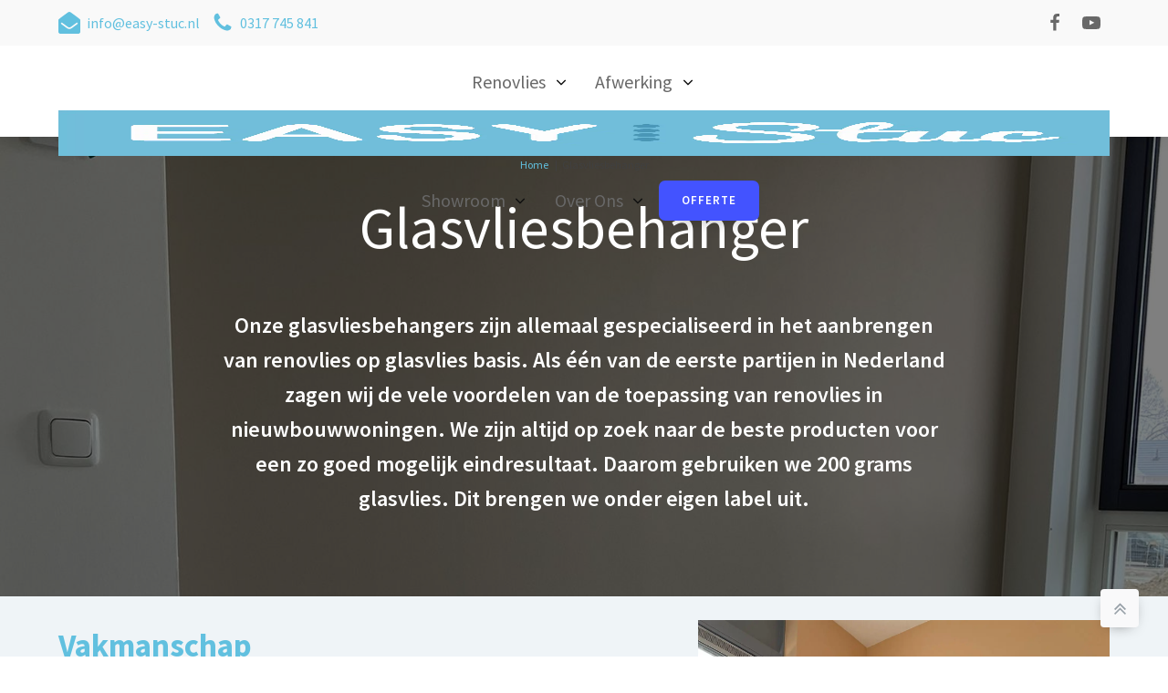

--- FILE ---
content_type: text/html; charset=UTF-8
request_url: https://easy-stuc.nl/glasvliesbehanger/
body_size: 32945
content:
<!DOCTYPE html>
<html lang="nl-NL" >
<head><meta charset="UTF-8"><script>if(navigator.userAgent.match(/MSIE|Internet Explorer/i)||navigator.userAgent.match(/Trident\/7\..*?rv:11/i)){var href=document.location.href;if(!href.match(/[?&]nowprocket/)){if(href.indexOf("?")==-1){if(href.indexOf("#")==-1){document.location.href=href+"?nowprocket=1"}else{document.location.href=href.replace("#","?nowprocket=1#")}}else{if(href.indexOf("#")==-1){document.location.href=href+"&nowprocket=1"}else{document.location.href=href.replace("#","&nowprocket=1#")}}}}</script><script>(()=>{class RocketLazyLoadScripts{constructor(){this.v="2.0.4",this.userEvents=["keydown","keyup","mousedown","mouseup","mousemove","mouseover","mouseout","touchmove","touchstart","touchend","touchcancel","wheel","click","dblclick","input"],this.attributeEvents=["onblur","onclick","oncontextmenu","ondblclick","onfocus","onmousedown","onmouseenter","onmouseleave","onmousemove","onmouseout","onmouseover","onmouseup","onmousewheel","onscroll","onsubmit"]}async t(){this.i(),this.o(),/iP(ad|hone)/.test(navigator.userAgent)&&this.h(),this.u(),this.l(this),this.m(),this.k(this),this.p(this),this._(),await Promise.all([this.R(),this.L()]),this.lastBreath=Date.now(),this.S(this),this.P(),this.D(),this.O(),this.M(),await this.C(this.delayedScripts.normal),await this.C(this.delayedScripts.defer),await this.C(this.delayedScripts.async),await this.T(),await this.F(),await this.j(),await this.A(),window.dispatchEvent(new Event("rocket-allScriptsLoaded")),this.everythingLoaded=!0,this.lastTouchEnd&&await new Promise(t=>setTimeout(t,500-Date.now()+this.lastTouchEnd)),this.I(),this.H(),this.U(),this.W()}i(){this.CSPIssue=sessionStorage.getItem("rocketCSPIssue"),document.addEventListener("securitypolicyviolation",t=>{this.CSPIssue||"script-src-elem"!==t.violatedDirective||"data"!==t.blockedURI||(this.CSPIssue=!0,sessionStorage.setItem("rocketCSPIssue",!0))},{isRocket:!0})}o(){window.addEventListener("pageshow",t=>{this.persisted=t.persisted,this.realWindowLoadedFired=!0},{isRocket:!0}),window.addEventListener("pagehide",()=>{this.onFirstUserAction=null},{isRocket:!0})}h(){let t;function e(e){t=e}window.addEventListener("touchstart",e,{isRocket:!0}),window.addEventListener("touchend",function i(o){o.changedTouches[0]&&t.changedTouches[0]&&Math.abs(o.changedTouches[0].pageX-t.changedTouches[0].pageX)<10&&Math.abs(o.changedTouches[0].pageY-t.changedTouches[0].pageY)<10&&o.timeStamp-t.timeStamp<200&&(window.removeEventListener("touchstart",e,{isRocket:!0}),window.removeEventListener("touchend",i,{isRocket:!0}),"INPUT"===o.target.tagName&&"text"===o.target.type||(o.target.dispatchEvent(new TouchEvent("touchend",{target:o.target,bubbles:!0})),o.target.dispatchEvent(new MouseEvent("mouseover",{target:o.target,bubbles:!0})),o.target.dispatchEvent(new PointerEvent("click",{target:o.target,bubbles:!0,cancelable:!0,detail:1,clientX:o.changedTouches[0].clientX,clientY:o.changedTouches[0].clientY})),event.preventDefault()))},{isRocket:!0})}q(t){this.userActionTriggered||("mousemove"!==t.type||this.firstMousemoveIgnored?"keyup"===t.type||"mouseover"===t.type||"mouseout"===t.type||(this.userActionTriggered=!0,this.onFirstUserAction&&this.onFirstUserAction()):this.firstMousemoveIgnored=!0),"click"===t.type&&t.preventDefault(),t.stopPropagation(),t.stopImmediatePropagation(),"touchstart"===this.lastEvent&&"touchend"===t.type&&(this.lastTouchEnd=Date.now()),"click"===t.type&&(this.lastTouchEnd=0),this.lastEvent=t.type,t.composedPath&&t.composedPath()[0].getRootNode()instanceof ShadowRoot&&(t.rocketTarget=t.composedPath()[0]),this.savedUserEvents.push(t)}u(){this.savedUserEvents=[],this.userEventHandler=this.q.bind(this),this.userEvents.forEach(t=>window.addEventListener(t,this.userEventHandler,{passive:!1,isRocket:!0})),document.addEventListener("visibilitychange",this.userEventHandler,{isRocket:!0})}U(){this.userEvents.forEach(t=>window.removeEventListener(t,this.userEventHandler,{passive:!1,isRocket:!0})),document.removeEventListener("visibilitychange",this.userEventHandler,{isRocket:!0}),this.savedUserEvents.forEach(t=>{(t.rocketTarget||t.target).dispatchEvent(new window[t.constructor.name](t.type,t))})}m(){const t="return false",e=Array.from(this.attributeEvents,t=>"data-rocket-"+t),i="["+this.attributeEvents.join("],[")+"]",o="[data-rocket-"+this.attributeEvents.join("],[data-rocket-")+"]",s=(e,i,o)=>{o&&o!==t&&(e.setAttribute("data-rocket-"+i,o),e["rocket"+i]=new Function("event",o),e.setAttribute(i,t))};new MutationObserver(t=>{for(const n of t)"attributes"===n.type&&(n.attributeName.startsWith("data-rocket-")||this.everythingLoaded?n.attributeName.startsWith("data-rocket-")&&this.everythingLoaded&&this.N(n.target,n.attributeName.substring(12)):s(n.target,n.attributeName,n.target.getAttribute(n.attributeName))),"childList"===n.type&&n.addedNodes.forEach(t=>{if(t.nodeType===Node.ELEMENT_NODE)if(this.everythingLoaded)for(const i of[t,...t.querySelectorAll(o)])for(const t of i.getAttributeNames())e.includes(t)&&this.N(i,t.substring(12));else for(const e of[t,...t.querySelectorAll(i)])for(const t of e.getAttributeNames())this.attributeEvents.includes(t)&&s(e,t,e.getAttribute(t))})}).observe(document,{subtree:!0,childList:!0,attributeFilter:[...this.attributeEvents,...e]})}I(){this.attributeEvents.forEach(t=>{document.querySelectorAll("[data-rocket-"+t+"]").forEach(e=>{this.N(e,t)})})}N(t,e){const i=t.getAttribute("data-rocket-"+e);i&&(t.setAttribute(e,i),t.removeAttribute("data-rocket-"+e))}k(t){Object.defineProperty(HTMLElement.prototype,"onclick",{get(){return this.rocketonclick||null},set(e){this.rocketonclick=e,this.setAttribute(t.everythingLoaded?"onclick":"data-rocket-onclick","this.rocketonclick(event)")}})}S(t){function e(e,i){let o=e[i];e[i]=null,Object.defineProperty(e,i,{get:()=>o,set(s){t.everythingLoaded?o=s:e["rocket"+i]=o=s}})}e(document,"onreadystatechange"),e(window,"onload"),e(window,"onpageshow");try{Object.defineProperty(document,"readyState",{get:()=>t.rocketReadyState,set(e){t.rocketReadyState=e},configurable:!0}),document.readyState="loading"}catch(t){console.log("WPRocket DJE readyState conflict, bypassing")}}l(t){this.originalAddEventListener=EventTarget.prototype.addEventListener,this.originalRemoveEventListener=EventTarget.prototype.removeEventListener,this.savedEventListeners=[],EventTarget.prototype.addEventListener=function(e,i,o){o&&o.isRocket||!t.B(e,this)&&!t.userEvents.includes(e)||t.B(e,this)&&!t.userActionTriggered||e.startsWith("rocket-")||t.everythingLoaded?t.originalAddEventListener.call(this,e,i,o):(t.savedEventListeners.push({target:this,remove:!1,type:e,func:i,options:o}),"mouseenter"!==e&&"mouseleave"!==e||t.originalAddEventListener.call(this,e,t.savedUserEvents.push,o))},EventTarget.prototype.removeEventListener=function(e,i,o){o&&o.isRocket||!t.B(e,this)&&!t.userEvents.includes(e)||t.B(e,this)&&!t.userActionTriggered||e.startsWith("rocket-")||t.everythingLoaded?t.originalRemoveEventListener.call(this,e,i,o):t.savedEventListeners.push({target:this,remove:!0,type:e,func:i,options:o})}}J(t,e){this.savedEventListeners=this.savedEventListeners.filter(i=>{let o=i.type,s=i.target||window;return e!==o||t!==s||(this.B(o,s)&&(i.type="rocket-"+o),this.$(i),!1)})}H(){EventTarget.prototype.addEventListener=this.originalAddEventListener,EventTarget.prototype.removeEventListener=this.originalRemoveEventListener,this.savedEventListeners.forEach(t=>this.$(t))}$(t){t.remove?this.originalRemoveEventListener.call(t.target,t.type,t.func,t.options):this.originalAddEventListener.call(t.target,t.type,t.func,t.options)}p(t){let e;function i(e){return t.everythingLoaded?e:e.split(" ").map(t=>"load"===t||t.startsWith("load.")?"rocket-jquery-load":t).join(" ")}function o(o){function s(e){const s=o.fn[e];o.fn[e]=o.fn.init.prototype[e]=function(){return this[0]===window&&t.userActionTriggered&&("string"==typeof arguments[0]||arguments[0]instanceof String?arguments[0]=i(arguments[0]):"object"==typeof arguments[0]&&Object.keys(arguments[0]).forEach(t=>{const e=arguments[0][t];delete arguments[0][t],arguments[0][i(t)]=e})),s.apply(this,arguments),this}}if(o&&o.fn&&!t.allJQueries.includes(o)){const e={DOMContentLoaded:[],"rocket-DOMContentLoaded":[]};for(const t in e)document.addEventListener(t,()=>{e[t].forEach(t=>t())},{isRocket:!0});o.fn.ready=o.fn.init.prototype.ready=function(i){function s(){parseInt(o.fn.jquery)>2?setTimeout(()=>i.bind(document)(o)):i.bind(document)(o)}return"function"==typeof i&&(t.realDomReadyFired?!t.userActionTriggered||t.fauxDomReadyFired?s():e["rocket-DOMContentLoaded"].push(s):e.DOMContentLoaded.push(s)),o([])},s("on"),s("one"),s("off"),t.allJQueries.push(o)}e=o}t.allJQueries=[],o(window.jQuery),Object.defineProperty(window,"jQuery",{get:()=>e,set(t){o(t)}})}P(){const t=new Map;document.write=document.writeln=function(e){const i=document.currentScript,o=document.createRange(),s=i.parentElement;let n=t.get(i);void 0===n&&(n=i.nextSibling,t.set(i,n));const c=document.createDocumentFragment();o.setStart(c,0),c.appendChild(o.createContextualFragment(e)),s.insertBefore(c,n)}}async R(){return new Promise(t=>{this.userActionTriggered?t():this.onFirstUserAction=t})}async L(){return new Promise(t=>{document.addEventListener("DOMContentLoaded",()=>{this.realDomReadyFired=!0,t()},{isRocket:!0})})}async j(){return this.realWindowLoadedFired?Promise.resolve():new Promise(t=>{window.addEventListener("load",t,{isRocket:!0})})}M(){this.pendingScripts=[];this.scriptsMutationObserver=new MutationObserver(t=>{for(const e of t)e.addedNodes.forEach(t=>{"SCRIPT"!==t.tagName||t.noModule||t.isWPRocket||this.pendingScripts.push({script:t,promise:new Promise(e=>{const i=()=>{const i=this.pendingScripts.findIndex(e=>e.script===t);i>=0&&this.pendingScripts.splice(i,1),e()};t.addEventListener("load",i,{isRocket:!0}),t.addEventListener("error",i,{isRocket:!0}),setTimeout(i,1e3)})})})}),this.scriptsMutationObserver.observe(document,{childList:!0,subtree:!0})}async F(){await this.X(),this.pendingScripts.length?(await this.pendingScripts[0].promise,await this.F()):this.scriptsMutationObserver.disconnect()}D(){this.delayedScripts={normal:[],async:[],defer:[]},document.querySelectorAll("script[type$=rocketlazyloadscript]").forEach(t=>{t.hasAttribute("data-rocket-src")?t.hasAttribute("async")&&!1!==t.async?this.delayedScripts.async.push(t):t.hasAttribute("defer")&&!1!==t.defer||"module"===t.getAttribute("data-rocket-type")?this.delayedScripts.defer.push(t):this.delayedScripts.normal.push(t):this.delayedScripts.normal.push(t)})}async _(){await this.L();let t=[];document.querySelectorAll("script[type$=rocketlazyloadscript][data-rocket-src]").forEach(e=>{let i=e.getAttribute("data-rocket-src");if(i&&!i.startsWith("data:")){i.startsWith("//")&&(i=location.protocol+i);try{const o=new URL(i).origin;o!==location.origin&&t.push({src:o,crossOrigin:e.crossOrigin||"module"===e.getAttribute("data-rocket-type")})}catch(t){}}}),t=[...new Map(t.map(t=>[JSON.stringify(t),t])).values()],this.Y(t,"preconnect")}async G(t){if(await this.K(),!0!==t.noModule||!("noModule"in HTMLScriptElement.prototype))return new Promise(e=>{let i;function o(){(i||t).setAttribute("data-rocket-status","executed"),e()}try{if(navigator.userAgent.includes("Firefox/")||""===navigator.vendor||this.CSPIssue)i=document.createElement("script"),[...t.attributes].forEach(t=>{let e=t.nodeName;"type"!==e&&("data-rocket-type"===e&&(e="type"),"data-rocket-src"===e&&(e="src"),i.setAttribute(e,t.nodeValue))}),t.text&&(i.text=t.text),t.nonce&&(i.nonce=t.nonce),i.hasAttribute("src")?(i.addEventListener("load",o,{isRocket:!0}),i.addEventListener("error",()=>{i.setAttribute("data-rocket-status","failed-network"),e()},{isRocket:!0}),setTimeout(()=>{i.isConnected||e()},1)):(i.text=t.text,o()),i.isWPRocket=!0,t.parentNode.replaceChild(i,t);else{const i=t.getAttribute("data-rocket-type"),s=t.getAttribute("data-rocket-src");i?(t.type=i,t.removeAttribute("data-rocket-type")):t.removeAttribute("type"),t.addEventListener("load",o,{isRocket:!0}),t.addEventListener("error",i=>{this.CSPIssue&&i.target.src.startsWith("data:")?(console.log("WPRocket: CSP fallback activated"),t.removeAttribute("src"),this.G(t).then(e)):(t.setAttribute("data-rocket-status","failed-network"),e())},{isRocket:!0}),s?(t.fetchPriority="high",t.removeAttribute("data-rocket-src"),t.src=s):t.src="data:text/javascript;base64,"+window.btoa(unescape(encodeURIComponent(t.text)))}}catch(i){t.setAttribute("data-rocket-status","failed-transform"),e()}});t.setAttribute("data-rocket-status","skipped")}async C(t){const e=t.shift();return e?(e.isConnected&&await this.G(e),this.C(t)):Promise.resolve()}O(){this.Y([...this.delayedScripts.normal,...this.delayedScripts.defer,...this.delayedScripts.async],"preload")}Y(t,e){this.trash=this.trash||[];let i=!0;var o=document.createDocumentFragment();t.forEach(t=>{const s=t.getAttribute&&t.getAttribute("data-rocket-src")||t.src;if(s&&!s.startsWith("data:")){const n=document.createElement("link");n.href=s,n.rel=e,"preconnect"!==e&&(n.as="script",n.fetchPriority=i?"high":"low"),t.getAttribute&&"module"===t.getAttribute("data-rocket-type")&&(n.crossOrigin=!0),t.crossOrigin&&(n.crossOrigin=t.crossOrigin),t.integrity&&(n.integrity=t.integrity),t.nonce&&(n.nonce=t.nonce),o.appendChild(n),this.trash.push(n),i=!1}}),document.head.appendChild(o)}W(){this.trash.forEach(t=>t.remove())}async T(){try{document.readyState="interactive"}catch(t){}this.fauxDomReadyFired=!0;try{await this.K(),this.J(document,"readystatechange"),document.dispatchEvent(new Event("rocket-readystatechange")),await this.K(),document.rocketonreadystatechange&&document.rocketonreadystatechange(),await this.K(),this.J(document,"DOMContentLoaded"),document.dispatchEvent(new Event("rocket-DOMContentLoaded")),await this.K(),this.J(window,"DOMContentLoaded"),window.dispatchEvent(new Event("rocket-DOMContentLoaded"))}catch(t){console.error(t)}}async A(){try{document.readyState="complete"}catch(t){}try{await this.K(),this.J(document,"readystatechange"),document.dispatchEvent(new Event("rocket-readystatechange")),await this.K(),document.rocketonreadystatechange&&document.rocketonreadystatechange(),await this.K(),this.J(window,"load"),window.dispatchEvent(new Event("rocket-load")),await this.K(),window.rocketonload&&window.rocketonload(),await this.K(),this.allJQueries.forEach(t=>t(window).trigger("rocket-jquery-load")),await this.K(),this.J(window,"pageshow");const t=new Event("rocket-pageshow");t.persisted=this.persisted,window.dispatchEvent(t),await this.K(),window.rocketonpageshow&&window.rocketonpageshow({persisted:this.persisted})}catch(t){console.error(t)}}async K(){Date.now()-this.lastBreath>45&&(await this.X(),this.lastBreath=Date.now())}async X(){return document.hidden?new Promise(t=>setTimeout(t)):new Promise(t=>requestAnimationFrame(t))}B(t,e){return e===document&&"readystatechange"===t||(e===document&&"DOMContentLoaded"===t||(e===window&&"DOMContentLoaded"===t||(e===window&&"load"===t||e===window&&"pageshow"===t)))}static run(){(new RocketLazyLoadScripts).t()}}RocketLazyLoadScripts.run()})();</script>

<meta name="viewport" content="width=device-width, initial-scale=1.0">
<!-- WP_HEAD() START -->
<script data-mp=true data-cfasync=false nowprocket>window.MOTIONPAGE_FRONT={version:"2.3.0"}</script><title>Glasvliesbehanger - Kies Easy Stuc voor de beste prijs en kwaliteit.</title>
<link data-rocket-preload as="style" href="https://fonts.googleapis.com/css?family=Source%20Sans%20Pro%3A100%2C200%2C300%2C400%2C500%2C600%2C700%2C800%2C900%7CSource%20Sans%20Pro%3A100%2C200%2C300%2C400%2C500%2C600%2C700%2C800%2C900&#038;display=swap" rel="preload">
<link href="https://fonts.googleapis.com/css?family=Source%20Sans%20Pro%3A100%2C200%2C300%2C400%2C500%2C600%2C700%2C800%2C900%7CSource%20Sans%20Pro%3A100%2C200%2C300%2C400%2C500%2C600%2C700%2C800%2C900&#038;display=swap" media="print" onload="this.media=&#039;all&#039;" rel="stylesheet">
<style id="wpr-usedcss">@font-face{font-display:swap;font-family:'Source Sans Pro';font-style:normal;font-weight:300;src:url(https://fonts.gstatic.com/s/sourcesanspro/v23/6xKydSBYKcSV-LCoeQqfX1RYOo3ik4zwlxdu.woff2) format('woff2');unicode-range:U+0000-00FF,U+0131,U+0152-0153,U+02BB-02BC,U+02C6,U+02DA,U+02DC,U+0304,U+0308,U+0329,U+2000-206F,U+20AC,U+2122,U+2191,U+2193,U+2212,U+2215,U+FEFF,U+FFFD}@font-face{font-display:swap;font-family:'Source Sans Pro';font-style:normal;font-weight:400;src:url(https://fonts.gstatic.com/s/sourcesanspro/v23/6xK3dSBYKcSV-LCoeQqfX1RYOo3qOK7l.woff2) format('woff2');unicode-range:U+0000-00FF,U+0131,U+0152-0153,U+02BB-02BC,U+02C6,U+02DA,U+02DC,U+0304,U+0308,U+0329,U+2000-206F,U+20AC,U+2122,U+2191,U+2193,U+2212,U+2215,U+FEFF,U+FFFD}@font-face{font-display:swap;font-family:'Source Sans Pro';font-style:normal;font-weight:600;src:url(https://fonts.gstatic.com/s/sourcesanspro/v23/6xKydSBYKcSV-LCoeQqfX1RYOo3i54rwlxdu.woff2) format('woff2');unicode-range:U+0000-00FF,U+0131,U+0152-0153,U+02BB-02BC,U+02C6,U+02DA,U+02DC,U+0304,U+0308,U+0329,U+2000-206F,U+20AC,U+2122,U+2191,U+2193,U+2212,U+2215,U+FEFF,U+FFFD}@font-face{font-display:swap;font-family:'Source Sans Pro';font-style:normal;font-weight:700;src:url(https://fonts.gstatic.com/s/sourcesanspro/v23/6xKydSBYKcSV-LCoeQqfX1RYOo3ig4vwlxdu.woff2) format('woff2');unicode-range:U+0000-00FF,U+0131,U+0152-0153,U+02BB-02BC,U+02C6,U+02DA,U+02DC,U+0304,U+0308,U+0329,U+2000-206F,U+20AC,U+2122,U+2191,U+2193,U+2212,U+2215,U+FEFF,U+FFFD}img:is([sizes=auto i],[sizes^="auto," i]){contain-intrinsic-size:3000px 1500px}:where(.wp-block-button__link){border-radius:9999px;box-shadow:none;padding:calc(.667em + 2px) calc(1.333em + 2px);text-decoration:none}:root :where(.wp-block-button .wp-block-button__link.is-style-outline),:root :where(.wp-block-button.is-style-outline>.wp-block-button__link){border:2px solid;padding:.667em 1.333em}:root :where(.wp-block-button .wp-block-button__link.is-style-outline:not(.has-text-color)),:root :where(.wp-block-button.is-style-outline>.wp-block-button__link:not(.has-text-color)){color:currentColor}:root :where(.wp-block-button .wp-block-button__link.is-style-outline:not(.has-background)),:root :where(.wp-block-button.is-style-outline>.wp-block-button__link:not(.has-background)){background-color:initial;background-image:none}:where(.wp-block-calendar table:not(.has-background) th){background:#ddd}:where(.wp-block-columns){margin-bottom:1.75em}:where(.wp-block-columns.has-background){padding:1.25em 2.375em}:where(.wp-block-post-comments input[type=submit]){border:none}:where(.wp-block-cover-image:not(.has-text-color)),:where(.wp-block-cover:not(.has-text-color)){color:#fff}:where(.wp-block-cover-image.is-light:not(.has-text-color)),:where(.wp-block-cover.is-light:not(.has-text-color)){color:#000}:root :where(.wp-block-cover h1:not(.has-text-color)),:root :where(.wp-block-cover h2:not(.has-text-color)),:root :where(.wp-block-cover h3:not(.has-text-color)),:root :where(.wp-block-cover h4:not(.has-text-color)),:root :where(.wp-block-cover h5:not(.has-text-color)),:root :where(.wp-block-cover h6:not(.has-text-color)),:root :where(.wp-block-cover p:not(.has-text-color)){color:inherit}:where(.wp-block-file){margin-bottom:1.5em}:where(.wp-block-file__button){border-radius:2em;display:inline-block;padding:.5em 1em}:where(.wp-block-file__button):is(a):active,:where(.wp-block-file__button):is(a):focus,:where(.wp-block-file__button):is(a):hover,:where(.wp-block-file__button):is(a):visited{box-shadow:none;color:#fff;opacity:.85;text-decoration:none}:where(.wp-block-group.wp-block-group-is-layout-constrained){position:relative}:root :where(.wp-block-image.is-style-rounded img,.wp-block-image .is-style-rounded img){border-radius:9999px}:where(.wp-block-latest-comments:not([style*=line-height] .wp-block-latest-comments__comment)){line-height:1.1}:where(.wp-block-latest-comments:not([style*=line-height] .wp-block-latest-comments__comment-excerpt p)){line-height:1.8}:root :where(.wp-block-latest-posts.is-grid){padding:0}:root :where(.wp-block-latest-posts.wp-block-latest-posts__list){padding-left:0}ol,ul{box-sizing:border-box}:root :where(.wp-block-list.has-background){padding:1.25em 2.375em}:where(.wp-block-navigation.has-background .wp-block-navigation-item a:not(.wp-element-button)),:where(.wp-block-navigation.has-background .wp-block-navigation-submenu a:not(.wp-element-button)){padding:.5em 1em}:where(.wp-block-navigation .wp-block-navigation__submenu-container .wp-block-navigation-item a:not(.wp-element-button)),:where(.wp-block-navigation .wp-block-navigation__submenu-container .wp-block-navigation-submenu a:not(.wp-element-button)),:where(.wp-block-navigation .wp-block-navigation__submenu-container .wp-block-navigation-submenu button.wp-block-navigation-item__content),:where(.wp-block-navigation .wp-block-navigation__submenu-container .wp-block-pages-list__item button.wp-block-navigation-item__content){padding:.5em 1em}:root :where(p.has-background){padding:1.25em 2.375em}:where(p.has-text-color:not(.has-link-color)) a{color:inherit}:where(.wp-block-post-comments-form) input:not([type=submit]),:where(.wp-block-post-comments-form) textarea{border:1px solid #949494;font-family:inherit;font-size:1em}:where(.wp-block-post-comments-form) input:where(:not([type=submit]):not([type=checkbox])),:where(.wp-block-post-comments-form) textarea{padding:calc(.667em + 2px)}:where(.wp-block-post-excerpt){box-sizing:border-box;margin-bottom:var(--wp--style--block-gap);margin-top:var(--wp--style--block-gap)}:where(.wp-block-preformatted.has-background){padding:1.25em 2.375em}:where(.wp-block-search__button){border:1px solid #ccc;padding:6px 10px}:where(.wp-block-search__input){font-family:inherit;font-size:inherit;font-style:inherit;font-weight:inherit;letter-spacing:inherit;line-height:inherit;text-transform:inherit}:where(.wp-block-search__button-inside .wp-block-search__inside-wrapper){border:1px solid #949494;box-sizing:border-box;padding:4px}:where(.wp-block-search__button-inside .wp-block-search__inside-wrapper) .wp-block-search__input{border:none;border-radius:0;padding:0 4px}:where(.wp-block-search__button-inside .wp-block-search__inside-wrapper) .wp-block-search__input:focus{outline:0}:where(.wp-block-search__button-inside .wp-block-search__inside-wrapper) :where(.wp-block-search__button){padding:4px 8px}:root :where(.wp-block-separator.is-style-dots){height:auto;line-height:1;text-align:center}:root :where(.wp-block-separator.is-style-dots):before{color:currentColor;content:"···";font-family:serif;font-size:1.5em;letter-spacing:2em;padding-left:2em}:root :where(.wp-block-site-logo.is-style-rounded){border-radius:9999px}:where(.wp-block-social-links:not(.is-style-logos-only)) .wp-social-link{background-color:#f0f0f0;color:#444}:where(.wp-block-social-links:not(.is-style-logos-only)) .wp-social-link-amazon{background-color:#f90;color:#fff}:where(.wp-block-social-links:not(.is-style-logos-only)) .wp-social-link-bandcamp{background-color:#1ea0c3;color:#fff}:where(.wp-block-social-links:not(.is-style-logos-only)) .wp-social-link-behance{background-color:#0757fe;color:#fff}:where(.wp-block-social-links:not(.is-style-logos-only)) .wp-social-link-bluesky{background-color:#0a7aff;color:#fff}:where(.wp-block-social-links:not(.is-style-logos-only)) .wp-social-link-codepen{background-color:#1e1f26;color:#fff}:where(.wp-block-social-links:not(.is-style-logos-only)) .wp-social-link-deviantart{background-color:#02e49b;color:#fff}:where(.wp-block-social-links:not(.is-style-logos-only)) .wp-social-link-discord{background-color:#5865f2;color:#fff}:where(.wp-block-social-links:not(.is-style-logos-only)) .wp-social-link-dribbble{background-color:#e94c89;color:#fff}:where(.wp-block-social-links:not(.is-style-logos-only)) .wp-social-link-dropbox{background-color:#4280ff;color:#fff}:where(.wp-block-social-links:not(.is-style-logos-only)) .wp-social-link-etsy{background-color:#f45800;color:#fff}:where(.wp-block-social-links:not(.is-style-logos-only)) .wp-social-link-facebook{background-color:#0866ff;color:#fff}:where(.wp-block-social-links:not(.is-style-logos-only)) .wp-social-link-fivehundredpx{background-color:#000;color:#fff}:where(.wp-block-social-links:not(.is-style-logos-only)) .wp-social-link-flickr{background-color:#0461dd;color:#fff}:where(.wp-block-social-links:not(.is-style-logos-only)) .wp-social-link-foursquare{background-color:#e65678;color:#fff}:where(.wp-block-social-links:not(.is-style-logos-only)) .wp-social-link-github{background-color:#24292d;color:#fff}:where(.wp-block-social-links:not(.is-style-logos-only)) .wp-social-link-goodreads{background-color:#eceadd;color:#382110}:where(.wp-block-social-links:not(.is-style-logos-only)) .wp-social-link-google{background-color:#ea4434;color:#fff}:where(.wp-block-social-links:not(.is-style-logos-only)) .wp-social-link-gravatar{background-color:#1d4fc4;color:#fff}:where(.wp-block-social-links:not(.is-style-logos-only)) .wp-social-link-instagram{background-color:#f00075;color:#fff}:where(.wp-block-social-links:not(.is-style-logos-only)) .wp-social-link-lastfm{background-color:#e21b24;color:#fff}:where(.wp-block-social-links:not(.is-style-logos-only)) .wp-social-link-linkedin{background-color:#0d66c2;color:#fff}:where(.wp-block-social-links:not(.is-style-logos-only)) .wp-social-link-mastodon{background-color:#3288d4;color:#fff}:where(.wp-block-social-links:not(.is-style-logos-only)) .wp-social-link-medium{background-color:#000;color:#fff}:where(.wp-block-social-links:not(.is-style-logos-only)) .wp-social-link-meetup{background-color:#f6405f;color:#fff}:where(.wp-block-social-links:not(.is-style-logos-only)) .wp-social-link-patreon{background-color:#000;color:#fff}:where(.wp-block-social-links:not(.is-style-logos-only)) .wp-social-link-pinterest{background-color:#e60122;color:#fff}:where(.wp-block-social-links:not(.is-style-logos-only)) .wp-social-link-pocket{background-color:#ef4155;color:#fff}:where(.wp-block-social-links:not(.is-style-logos-only)) .wp-social-link-reddit{background-color:#ff4500;color:#fff}:where(.wp-block-social-links:not(.is-style-logos-only)) .wp-social-link-skype{background-color:#0478d7;color:#fff}:where(.wp-block-social-links:not(.is-style-logos-only)) .wp-social-link-snapchat{background-color:#fefc00;color:#fff;stroke:#000}:where(.wp-block-social-links:not(.is-style-logos-only)) .wp-social-link-soundcloud{background-color:#ff5600;color:#fff}:where(.wp-block-social-links:not(.is-style-logos-only)) .wp-social-link-spotify{background-color:#1bd760;color:#fff}:where(.wp-block-social-links:not(.is-style-logos-only)) .wp-social-link-telegram{background-color:#2aabee;color:#fff}:where(.wp-block-social-links:not(.is-style-logos-only)) .wp-social-link-threads{background-color:#000;color:#fff}:where(.wp-block-social-links:not(.is-style-logos-only)) .wp-social-link-tiktok{background-color:#000;color:#fff}:where(.wp-block-social-links:not(.is-style-logos-only)) .wp-social-link-tumblr{background-color:#011835;color:#fff}:where(.wp-block-social-links:not(.is-style-logos-only)) .wp-social-link-twitch{background-color:#6440a4;color:#fff}:where(.wp-block-social-links:not(.is-style-logos-only)) .wp-social-link-twitter{background-color:#1da1f2;color:#fff}:where(.wp-block-social-links:not(.is-style-logos-only)) .wp-social-link-vimeo{background-color:#1eb7ea;color:#fff}:where(.wp-block-social-links:not(.is-style-logos-only)) .wp-social-link-vk{background-color:#4680c2;color:#fff}:where(.wp-block-social-links:not(.is-style-logos-only)) .wp-social-link-wordpress{background-color:#3499cd;color:#fff}:where(.wp-block-social-links:not(.is-style-logos-only)) .wp-social-link-whatsapp{background-color:#25d366;color:#fff}:where(.wp-block-social-links:not(.is-style-logos-only)) .wp-social-link-x{background-color:#000;color:#fff}:where(.wp-block-social-links:not(.is-style-logos-only)) .wp-social-link-yelp{background-color:#d32422;color:#fff}:where(.wp-block-social-links:not(.is-style-logos-only)) .wp-social-link-youtube{background-color:red;color:#fff}:where(.wp-block-social-links.is-style-logos-only) .wp-social-link{background:0 0}:where(.wp-block-social-links.is-style-logos-only) .wp-social-link svg{height:1.25em;width:1.25em}:where(.wp-block-social-links.is-style-logos-only) .wp-social-link-amazon{color:#f90}:where(.wp-block-social-links.is-style-logos-only) .wp-social-link-bandcamp{color:#1ea0c3}:where(.wp-block-social-links.is-style-logos-only) .wp-social-link-behance{color:#0757fe}:where(.wp-block-social-links.is-style-logos-only) .wp-social-link-bluesky{color:#0a7aff}:where(.wp-block-social-links.is-style-logos-only) .wp-social-link-codepen{color:#1e1f26}:where(.wp-block-social-links.is-style-logos-only) .wp-social-link-deviantart{color:#02e49b}:where(.wp-block-social-links.is-style-logos-only) .wp-social-link-discord{color:#5865f2}:where(.wp-block-social-links.is-style-logos-only) .wp-social-link-dribbble{color:#e94c89}:where(.wp-block-social-links.is-style-logos-only) .wp-social-link-dropbox{color:#4280ff}:where(.wp-block-social-links.is-style-logos-only) .wp-social-link-etsy{color:#f45800}:where(.wp-block-social-links.is-style-logos-only) .wp-social-link-facebook{color:#0866ff}:where(.wp-block-social-links.is-style-logos-only) .wp-social-link-fivehundredpx{color:#000}:where(.wp-block-social-links.is-style-logos-only) .wp-social-link-flickr{color:#0461dd}:where(.wp-block-social-links.is-style-logos-only) .wp-social-link-foursquare{color:#e65678}:where(.wp-block-social-links.is-style-logos-only) .wp-social-link-github{color:#24292d}:where(.wp-block-social-links.is-style-logos-only) .wp-social-link-goodreads{color:#382110}:where(.wp-block-social-links.is-style-logos-only) .wp-social-link-google{color:#ea4434}:where(.wp-block-social-links.is-style-logos-only) .wp-social-link-gravatar{color:#1d4fc4}:where(.wp-block-social-links.is-style-logos-only) .wp-social-link-instagram{color:#f00075}:where(.wp-block-social-links.is-style-logos-only) .wp-social-link-lastfm{color:#e21b24}:where(.wp-block-social-links.is-style-logos-only) .wp-social-link-linkedin{color:#0d66c2}:where(.wp-block-social-links.is-style-logos-only) .wp-social-link-mastodon{color:#3288d4}:where(.wp-block-social-links.is-style-logos-only) .wp-social-link-medium{color:#000}:where(.wp-block-social-links.is-style-logos-only) .wp-social-link-meetup{color:#f6405f}:where(.wp-block-social-links.is-style-logos-only) .wp-social-link-patreon{color:#000}:where(.wp-block-social-links.is-style-logos-only) .wp-social-link-pinterest{color:#e60122}:where(.wp-block-social-links.is-style-logos-only) .wp-social-link-pocket{color:#ef4155}:where(.wp-block-social-links.is-style-logos-only) .wp-social-link-reddit{color:#ff4500}:where(.wp-block-social-links.is-style-logos-only) .wp-social-link-skype{color:#0478d7}:where(.wp-block-social-links.is-style-logos-only) .wp-social-link-snapchat{color:#fff;stroke:#000}:where(.wp-block-social-links.is-style-logos-only) .wp-social-link-soundcloud{color:#ff5600}:where(.wp-block-social-links.is-style-logos-only) .wp-social-link-spotify{color:#1bd760}:where(.wp-block-social-links.is-style-logos-only) .wp-social-link-telegram{color:#2aabee}:where(.wp-block-social-links.is-style-logos-only) .wp-social-link-threads{color:#000}:where(.wp-block-social-links.is-style-logos-only) .wp-social-link-tiktok{color:#000}:where(.wp-block-social-links.is-style-logos-only) .wp-social-link-tumblr{color:#011835}:where(.wp-block-social-links.is-style-logos-only) .wp-social-link-twitch{color:#6440a4}:where(.wp-block-social-links.is-style-logos-only) .wp-social-link-twitter{color:#1da1f2}:where(.wp-block-social-links.is-style-logos-only) .wp-social-link-vimeo{color:#1eb7ea}:where(.wp-block-social-links.is-style-logos-only) .wp-social-link-vk{color:#4680c2}:where(.wp-block-social-links.is-style-logos-only) .wp-social-link-whatsapp{color:#25d366}:where(.wp-block-social-links.is-style-logos-only) .wp-social-link-wordpress{color:#3499cd}:where(.wp-block-social-links.is-style-logos-only) .wp-social-link-x{color:#000}:where(.wp-block-social-links.is-style-logos-only) .wp-social-link-yelp{color:#d32422}:where(.wp-block-social-links.is-style-logos-only) .wp-social-link-youtube{color:red}:root :where(.wp-block-social-links .wp-social-link a){padding:.25em}:root :where(.wp-block-social-links.is-style-logos-only .wp-social-link a){padding:0}:root :where(.wp-block-social-links.is-style-pill-shape .wp-social-link a){padding-left:.6666666667em;padding-right:.6666666667em}:root :where(.wp-block-tag-cloud.is-style-outline){display:flex;flex-wrap:wrap;gap:1ch}:root :where(.wp-block-tag-cloud.is-style-outline a){border:1px solid;font-size:unset!important;margin-right:0;padding:1ch 2ch;text-decoration:none!important}:root :where(.wp-block-table-of-contents){box-sizing:border-box}:where(.wp-block-term-description){box-sizing:border-box;margin-bottom:var(--wp--style--block-gap);margin-top:var(--wp--style--block-gap)}:where(pre.wp-block-verse){font-family:inherit}:root{--wp--preset--font-size--normal:16px;--wp--preset--font-size--huge:42px}html :where(.has-border-color){border-style:solid}html :where([style*=border-top-color]){border-top-style:solid}html :where([style*=border-right-color]){border-right-style:solid}html :where([style*=border-bottom-color]){border-bottom-style:solid}html :where([style*=border-left-color]){border-left-style:solid}html :where([style*=border-width]){border-style:solid}html :where([style*=border-top-width]){border-top-style:solid}html :where([style*=border-right-width]){border-right-style:solid}html :where([style*=border-bottom-width]){border-bottom-style:solid}html :where([style*=border-left-width]){border-left-style:solid}html :where(img[class*=wp-image-]){height:auto;max-width:100%}:where(figure){margin:0 0 1em}html :where(.is-position-sticky){--wp-admin--admin-bar--position-offset:var(--wp-admin--admin-bar--height,0px)}@media screen and (max-width:600px){html :where(.is-position-sticky){--wp-admin--admin-bar--position-offset:0px}}:root{--wp--preset--aspect-ratio--square:1;--wp--preset--aspect-ratio--4-3:4/3;--wp--preset--aspect-ratio--3-4:3/4;--wp--preset--aspect-ratio--3-2:3/2;--wp--preset--aspect-ratio--2-3:2/3;--wp--preset--aspect-ratio--16-9:16/9;--wp--preset--aspect-ratio--9-16:9/16;--wp--preset--color--black:#000000;--wp--preset--color--cyan-bluish-gray:#abb8c3;--wp--preset--color--white:#ffffff;--wp--preset--color--pale-pink:#f78da7;--wp--preset--color--vivid-red:#cf2e2e;--wp--preset--color--luminous-vivid-orange:#ff6900;--wp--preset--color--luminous-vivid-amber:#fcb900;--wp--preset--color--light-green-cyan:#7bdcb5;--wp--preset--color--vivid-green-cyan:#00d084;--wp--preset--color--pale-cyan-blue:#8ed1fc;--wp--preset--color--vivid-cyan-blue:#0693e3;--wp--preset--color--vivid-purple:#9b51e0;--wp--preset--gradient--vivid-cyan-blue-to-vivid-purple:linear-gradient(135deg,rgba(6, 147, 227, 1) 0%,rgb(155, 81, 224) 100%);--wp--preset--gradient--light-green-cyan-to-vivid-green-cyan:linear-gradient(135deg,rgb(122, 220, 180) 0%,rgb(0, 208, 130) 100%);--wp--preset--gradient--luminous-vivid-amber-to-luminous-vivid-orange:linear-gradient(135deg,rgba(252, 185, 0, 1) 0%,rgba(255, 105, 0, 1) 100%);--wp--preset--gradient--luminous-vivid-orange-to-vivid-red:linear-gradient(135deg,rgba(255, 105, 0, 1) 0%,rgb(207, 46, 46) 100%);--wp--preset--gradient--very-light-gray-to-cyan-bluish-gray:linear-gradient(135deg,rgb(238, 238, 238) 0%,rgb(169, 184, 195) 100%);--wp--preset--gradient--cool-to-warm-spectrum:linear-gradient(135deg,rgb(74, 234, 220) 0%,rgb(151, 120, 209) 20%,rgb(207, 42, 186) 40%,rgb(238, 44, 130) 60%,rgb(251, 105, 98) 80%,rgb(254, 248, 76) 100%);--wp--preset--gradient--blush-light-purple:linear-gradient(135deg,rgb(255, 206, 236) 0%,rgb(152, 150, 240) 100%);--wp--preset--gradient--blush-bordeaux:linear-gradient(135deg,rgb(254, 205, 165) 0%,rgb(254, 45, 45) 50%,rgb(107, 0, 62) 100%);--wp--preset--gradient--luminous-dusk:linear-gradient(135deg,rgb(255, 203, 112) 0%,rgb(199, 81, 192) 50%,rgb(65, 88, 208) 100%);--wp--preset--gradient--pale-ocean:linear-gradient(135deg,rgb(255, 245, 203) 0%,rgb(182, 227, 212) 50%,rgb(51, 167, 181) 100%);--wp--preset--gradient--electric-grass:linear-gradient(135deg,rgb(202, 248, 128) 0%,rgb(113, 206, 126) 100%);--wp--preset--gradient--midnight:linear-gradient(135deg,rgb(2, 3, 129) 0%,rgb(40, 116, 252) 100%);--wp--preset--font-size--small:13px;--wp--preset--font-size--medium:20px;--wp--preset--font-size--large:36px;--wp--preset--font-size--x-large:42px;--wp--preset--spacing--20:0.44rem;--wp--preset--spacing--30:0.67rem;--wp--preset--spacing--40:1rem;--wp--preset--spacing--50:1.5rem;--wp--preset--spacing--60:2.25rem;--wp--preset--spacing--70:3.38rem;--wp--preset--spacing--80:5.06rem;--wp--preset--shadow--natural:6px 6px 9px rgba(0, 0, 0, .2);--wp--preset--shadow--deep:12px 12px 50px rgba(0, 0, 0, .4);--wp--preset--shadow--sharp:6px 6px 0px rgba(0, 0, 0, .2);--wp--preset--shadow--outlined:6px 6px 0px -3px rgba(255, 255, 255, 1),6px 6px rgba(0, 0, 0, 1);--wp--preset--shadow--crisp:6px 6px 0px rgba(0, 0, 0, 1)}:where(.is-layout-flex){gap:.5em}:where(.is-layout-grid){gap:.5em}:where(.wp-block-post-template.is-layout-flex){gap:1.25em}:where(.wp-block-post-template.is-layout-grid){gap:1.25em}:where(.wp-block-columns.is-layout-flex){gap:2em}:where(.wp-block-columns.is-layout-grid){gap:2em}:root :where(.wp-block-pullquote){font-size:1.5em;line-height:1.6}[data-aos][data-aos][data-aos-duration="300"],body[data-aos-duration="300"] [data-aos]{transition-duration:.3s}[data-aos][data-aos][data-aos-delay="300"],body[data-aos-delay="300"] [data-aos]{transition-delay:0}[data-aos][data-aos][data-aos-delay="300"].aos-animate,body[data-aos-delay="300"] [data-aos].aos-animate{transition-delay:.3s}[data-aos][data-aos][data-aos-duration="400"],body[data-aos-duration="400"] [data-aos]{transition-duration:.4s}[data-aos][data-aos][data-aos-delay="400"],body[data-aos-delay="400"] [data-aos]{transition-delay:0}[data-aos][data-aos][data-aos-delay="400"].aos-animate,body[data-aos-delay="400"] [data-aos].aos-animate{transition-delay:.4s}[data-aos][data-aos][data-aos-duration="800"],body[data-aos-duration="800"] [data-aos]{transition-duration:.8s}[data-aos][data-aos][data-aos-delay="800"],body[data-aos-delay="800"] [data-aos]{transition-delay:0}[data-aos][data-aos][data-aos-delay="800"].aos-animate,body[data-aos-delay="800"] [data-aos].aos-animate{transition-delay:.8s}[data-aos][data-aos][data-aos-duration="1200"],body[data-aos-duration="1200"] [data-aos]{transition-duration:1.2s}[data-aos][data-aos][data-aos-delay="1200"],body[data-aos-delay="1200"] [data-aos]{transition-delay:0}[data-aos][data-aos][data-aos-delay="1200"].aos-animate,body[data-aos-delay="1200"] [data-aos].aos-animate{transition-delay:1.2s}[data-aos][data-aos][data-aos-duration="1600"],body[data-aos-duration="1600"] [data-aos]{transition-duration:1.6s}[data-aos][data-aos][data-aos-delay="1600"],body[data-aos-delay="1600"] [data-aos]{transition-delay:0}[data-aos][data-aos][data-aos-delay="1600"].aos-animate,body[data-aos-delay="1600"] [data-aos].aos-animate{transition-delay:1.6s}[data-aos][data-aos][data-aos-easing=ease],body[data-aos-easing=ease] [data-aos]{transition-timing-function:ease}[data-aos^=fade][data-aos^=fade]{opacity:0;transition-property:opacity,transform}[data-aos^=fade][data-aos^=fade].aos-animate{opacity:1;transform:translateZ(0)}[data-aos=fade-down]{transform:translate3d(0,-100px,0)}[data-aos=fade-right]{transform:translate3d(-100px,0,0)}[data-aos=fade-left]{transform:translate3d(100px,0,0)}[data-aos^=slide][data-aos^=slide]{transition-property:transform}[data-aos^=slide][data-aos^=slide].aos-animate{transform:translateZ(0)}button,input{overflow:visible}progress{display:inline-block}progress{vertical-align:baseline}[type=checkbox],[type=radio],legend{box-sizing:border-box;padding:0}html{line-height:1.15;-ms-text-size-adjust:100%;-webkit-text-size-adjust:100%}body,h1,h2,h3,h4,h6{margin:0}header,nav,section{display:block}a{background-color:transparent;-webkit-text-decoration-skip:objects}img{border-style:none}svg:not(:root){overflow:hidden}button,input,optgroup,select,textarea{font-size:100%;line-height:1.15;margin:0}button,select{text-transform:none}[type=submit],button,html [type=button]{-webkit-appearance:button}[type=button]::-moz-focus-inner,[type=submit]::-moz-focus-inner,button::-moz-focus-inner{border-style:none;padding:0}[type=button]:-moz-focusring,[type=submit]:-moz-focusring,button:-moz-focusring{outline:ButtonText dotted 1px}fieldset{padding:.35em .75em .625em}legend{color:inherit;display:table;max-width:100%;white-space:normal}textarea{overflow:auto}[type=number]::-webkit-inner-spin-button,[type=number]::-webkit-outer-spin-button{height:auto}::-webkit-file-upload-button{-webkit-appearance:button;font:inherit}[hidden],template{display:none}html{box-sizing:border-box}body{font-size:16px;color:#404040}body.oxygen-aos-enabled{overflow-x:hidden}*,::after,::before{box-sizing:inherit}.ct-section-inner-wrap{margin-left:auto;margin-right:auto;height:100%;min-height:inherit}div.ct-fancy-icon{display:inline-flex;border-radius:50%}.ct-fancy-icon>svg{fill:currentColor}.ct-video{width:100%}.ct-video>.oxygen-vsb-responsive-video-wrapper{position:relative}.ct-video>.oxygen-vsb-responsive-video-wrapper>iframe{position:absolute;top:0;left:0;width:100%;height:100%}@keyframes oxy_sticky_header_fadein{0%{opacity:0}100%{opacity:1}}.oxy-sticky-header-fade-in{animation-name:oxy_sticky_header_fadein;animation-duration:.5s;animation-iteration-count:1}.oxy-header-wrapper{position:relative}.oxy-header-row{width:100%;display:block}.oxy-header-container{height:100%;margin-left:auto;margin-right:auto;display:flex;flex-wrap:nowrap;justify-content:flex-start;align-items:stretch}.oxy-header-center,.oxy-header-left,.oxy-header-right{display:flex;align-items:center}.oxy-header-left{justify-content:flex-start}.oxy-header-center{flex-grow:1;justify-content:center}.oxy-header-right{justify-content:flex-end}.oxy-nav-menu-prevent-overflow{overflow:hidden;height:100%}[data-aos][data-aos=""]{transition-duration:0s!important}body .c-margin-right-xs:not(.ct-section),body .ct-section.c-margin-right-xs .ct-section-inner-wrap{margin-right:var(--xs-space-fallback)}body .c-padding-s:not(.ct-section),body .ct-section.c-padding-s .ct-section-inner-wrap{padding:var(--s-space-fallback)}body .c-margin-right-s:not(.ct-section),body .ct-section.c-margin-right-s .ct-section-inner-wrap{margin-right:var(--s-space-fallback)}body .c-margin-bottom-s:not(.ct-section),body .ct-section.c-margin-bottom-s .ct-section-inner-wrap{margin-bottom:var(--s-space-fallback)}body .c-padding-m:not(.ct-section),body .ct-section.c-padding-m .ct-section-inner-wrap{padding:var(--m-space-fallback)}body .c-margin-bottom-m:not(.ct-section),body .ct-section.c-margin-bottom-m .ct-section-inner-wrap{margin-bottom:var(--m-space-fallback)}body .c-columns-gap-m:not(.ct-section),body .ct-section.c-columns-gap-m .ct-section-inner-wrap{grid-gap:var(--m-space-fallback)}body .c-margin-bottom-l:not(.ct-section),body .ct-section.c-margin-bottom-l .ct-section-inner-wrap{margin-bottom:var(--l-space-fallback)}body .c-columns-gap-l:not(.ct-section),body .ct-section.c-columns-gap-l .ct-section-inner-wrap{grid-gap:var(--l-space-fallback)}body .c-h4{font-size:var(--h4-fallback)}body .c-text-s{font-size:var(--s-text-fallback)}body .c-text-m{font-size:var(--m-text-fallback)}@supports (font-size:clamp(1px,2px,3px)){body .c-margin-right-xs:not(.ct-section),body .ct-section.c-margin-right-xs .ct-section-inner-wrap{margin-right:var(--xs-space)}body .c-padding-s:not(.ct-section),body .ct-section.c-padding-s .ct-section-inner-wrap{padding:var(--s-space)}body .c-margin-right-s:not(.ct-section),body .ct-section.c-margin-right-s .ct-section-inner-wrap{margin-right:var(--s-space)}body .c-margin-bottom-s:not(.ct-section),body .ct-section.c-margin-bottom-s .ct-section-inner-wrap{margin-bottom:var(--s-space)}body .c-padding-m:not(.ct-section),body .ct-section.c-padding-m .ct-section-inner-wrap{padding:var(--m-space)}body .c-margin-bottom-m:not(.ct-section),body .ct-section.c-margin-bottom-m .ct-section-inner-wrap{margin-bottom:var(--m-space)}body .c-columns-gap-m:not(.ct-section),body .ct-section.c-columns-gap-m .ct-section-inner-wrap{grid-gap:var(--m-space)}body .c-margin-bottom-l:not(.ct-section),body .ct-section.c-margin-bottom-l .ct-section-inner-wrap{margin-bottom:var(--l-space)}body .c-columns-gap-l:not(.ct-section),body .ct-section.c-columns-gap-l .ct-section-inner-wrap{grid-gap:var(--l-space)}body .c-h4{font-size:var(--h4)}body .c-text-s{font-size:var(--s-text)}body .c-text-m{font-size:var(--m-text)}}.splide__container{box-sizing:border-box;position:relative}.splide__list{backface-visibility:hidden;display:-ms-flexbox;display:flex;height:100%;margin:0!important;padding:0!important}.splide.is-initialized:not(.is-active) .splide__list{display:block}.splide__pagination{-ms-flex-align:center;align-items:center;display:-ms-flexbox;display:flex;-ms-flex-wrap:wrap;flex-wrap:wrap;-ms-flex-pack:center;justify-content:center;margin:0;pointer-events:none}.splide__pagination li{display:inline-block;line-height:1;list-style-type:none;margin:0;pointer-events:auto}.splide__progress__bar{width:0}.splide{position:relative;visibility:hidden}.splide.is-initialized,.splide.is-rendered{visibility:visible}.splide__slide{backface-visibility:hidden;box-sizing:border-box;-ms-flex-negative:0;flex-shrink:0;list-style-type:none!important;margin:0;position:relative}.splide__slide img{vertical-align:bottom}.splide__spinner{animation:1s linear infinite splide-loading;border:2px solid #999;border-left-color:transparent;border-radius:50%;bottom:0;contain:strict;display:inline-block;height:20px;left:0;margin:auto;position:absolute;right:0;top:0;width:20px}.splide__sr{clip:rect(0 0 0 0);border:0;height:1px;margin:-1px;overflow:hidden;padding:0;position:absolute;width:1px}.splide__toggle.is-active .splide__toggle__play,.splide__toggle__pause{display:none}.splide__toggle.is-active .splide__toggle__pause{display:inline}.splide__track{overflow:hidden;position:relative;z-index:0}@keyframes splide-loading{0%{transform:rotate(0)}to{transform:rotate(1turn)}}.splide__track--draggable{-webkit-touch-callout:none;-webkit-user-select:none;-ms-user-select:none;user-select:none}.splide__track--fade>.splide__list{display:block}.splide__track--fade>.splide__list>.splide__slide{left:0;opacity:0;position:absolute;top:0;z-index:0}.splide__track--fade>.splide__list>.splide__slide.is-active{opacity:1;position:relative;z-index:1}.splide--rtl{direction:rtl}.splide__track--ttb>.splide__list{display:block}.splide__arrow{-ms-flex-align:center;align-items:center;background:#ccc;border:0;border-radius:50%;cursor:pointer;display:-ms-flexbox;display:flex;height:2em;-ms-flex-pack:center;justify-content:center;opacity:.7;padding:0;position:absolute;top:50%;transform:translateY(-50%);width:2em;z-index:1}.splide__arrow svg{fill:#000;height:1.2em;width:1.2em}.splide__arrow:hover:not(:disabled){opacity:.9}.splide__arrow:disabled{opacity:.3}.splide__arrow:focus-visible{outline:#0bf solid 3px;outline-offset:3px}.splide__arrow--prev{left:1em}.splide__arrow--prev svg{transform:scaleX(-1)}.splide__arrow--next{right:1em}.splide.is-focus-in .splide__arrow:focus{outline:#0bf solid 3px;outline-offset:3px}.splide__pagination{bottom:.5em;left:0;padding:0 1em;position:absolute;right:0;z-index:1}.splide__pagination__page{background:#ccc;border:0;border-radius:50%;display:inline-block;height:8px;margin:3px;opacity:.7;padding:0;position:relative;transition:transform .2s linear;width:8px}.splide__pagination__page.is-active{background:#fff;transform:scale(1.4);z-index:1}.splide__pagination__page:hover{cursor:pointer;opacity:.9}.splide__pagination__page:focus-visible{outline:#0bf solid 3px;outline-offset:3px}.splide.is-focus-in .splide__pagination__page:focus{outline:#0bf solid 3px;outline-offset:3px}.splide__progress__bar{background:#ccc;height:3px}.splide__slide{-webkit-tap-highlight-color:transparent}.splide__slide:focus{outline:0}@supports(outline-offset:-3px){.splide__slide:focus-visible{outline:#0bf solid 3px;outline-offset:-3px}.splide.is-focus-in .splide__slide:focus{outline:#0bf solid 3px;outline-offset:-3px}}@media screen and (-ms-high-contrast:none){.splide__slide:focus-visible{border:3px solid #0bf}.splide.is-focus-in .splide__slide:focus{border:3px solid #0bf}.splide.is-focus-in .splide__track>.splide__list>.splide__slide:focus{border-color:#0bf}}.splide__toggle{cursor:pointer}.splide__toggle:focus-visible{outline:#0bf solid 3px;outline-offset:3px}.splide.is-focus-in .splide__toggle:focus{outline:#0bf solid 3px;outline-offset:3px}.splide__track--nav>.splide__list>.splide__slide{border:3px solid transparent;cursor:pointer}.splide__track--nav>.splide__list>.splide__slide.is-active{border:3px solid #000}.splide__arrows--rtl .splide__arrow--prev{left:auto;right:1em}.splide__arrows--rtl .splide__arrow--prev svg{transform:scaleX(1)}.splide__arrows--rtl .splide__arrow--next{left:1em;right:auto}.splide__arrows--rtl .splide__arrow--next svg{transform:scaleX(-1)}.splide__arrows--ttb .splide__arrow{left:50%;transform:translate(-50%)}.splide__arrows--ttb .splide__arrow--prev{top:1em}.splide__arrows--ttb .splide__arrow--prev svg{transform:rotate(-90deg)}.splide__arrows--ttb .splide__arrow--next{bottom:1em;top:auto}.splide__arrows--ttb .splide__arrow--next svg{transform:rotate(90deg)}.splide__pagination--ttb{bottom:0;display:-ms-flexbox;display:flex;-ms-flex-direction:column;flex-direction:column;left:auto;padding:1em 0;right:.5em;top:0}.breadcrumb{list-style:none;margin:0;padding-inline-start:0}.breadcrumb li{margin:0;display:inline-block;position:relative}.breadcrumb li::after{content:' | ';margin-left:5px;margin-right:5px}.breadcrumb li:last-child::after{display:none}#section-168-7{background-color:#61c0df}#div_block-699-7{display:flex;flex-direction:row;text-align:left}#div_block-314-7{margin-left:20rem}#div_block-316-7{max-width:1400px}#div_block-335-7{margin-left:20rem}#div_block-337-7{max-width:1400px}#div_block-837-7{flex-direction:column;display:flex;text-align:left;justify-content:center;align-items:center}#div_block-376-7{display:none}#div_block-382-7{max-width:1400px}#div_block-397-7{display:none}#div_block-403-7{max-width:1400px}#div_block-440-7{max-width:1400px}#div_block-169-7{display:flex;text-align:left}#div_block-578-7{text-align:center;align-items:flex-start}#div_block-579-7{align-items:center}#div_block-580-7{align-items:flex-end;text-align:center;width:100%}#div_block-583-7{margin-bottom:5px}#div_block-609-7{margin-bottom:5px}#div_block-626-7{margin-bottom:5px}#div_block-629-7{margin-bottom:5px}#div_block-636-7{margin-bottom:5px}#div_block-639-7{margin-bottom:5px}#div_block-201-7{flex-direction:row;display:flex;justify-content:flex-end}@media (max-width:991px){#div_block-281-7{flex-direction:row;display:flex}#div_block-376-7{display:flex}#div_block-397-7{display:flex}#div_block-578-7{align-items:flex-start;text-align:left}#code_block-481-7{margin-left:15px}}#headline-663-7{color:#000;font-size:12px;margin-bottom:5px}#headline-669-7{color:#000;font-size:12px;margin-bottom:5px}#headline-672-7{color:#000;font-size:12px}#text_block-702-7{font-size:16px}#text_block-705-7{font-size:16px}#text_block-312-7{font-size:20px}#text_block-333-7{font-size:20px}#text_block-436-7{font-size:20px}#text_block-463-7{font-size:20px}#text_block-622-7{margin-top:11px}#link_text-736-7{display:none}#link_text-662-7{margin-left:5px}@media (max-width:767px){#div_block-699-7{flex-direction:column;display:flex;align-items:flex-start;text-align:left}#div_block-580-7{display:none}#headline-663-7{display:none}#headline-669-7{display:none}#text_block-200-7{margin-bottom:15px}#link_text-736-7{display:flex;margin-left:13px;margin-right:52px}#link-700-7{margin-bottom:7px}}#link-369-7{display:flex;flex-wrap:nowrap}#div_block-642-7{margin-bottom:5px;padding-left:44px}#image-370-7-logo{width:100%;height:50px}#image-576-7{height:25px}#image-577-7{height:40px;filter:brightness(120%)}#fancy_icon-701-7{color:#61c0df}#fancy_icon-704-7{color:#61c0df}#fancy_icon-704-7{margin-left:13px}#inner_content-212-7{display:block}#shortcode-821-7{font-size:12px;text-align:center;margin-left:0}#_header-283-7.oxy-sticky-header-active{animation-duration:.6s}#_header-283-7.oxy-header-wrapper.oxy-header.oxy-sticky-header.oxy-sticky-header-active{position:fixed;top:0;left:0;right:0;z-index:2147483640;box-shadow:0 5px 20px -15px rgba(0,0,0,.1)}#_header-283-7.oxy-header.oxy-sticky-header-active .oxygen-hide-in-sticky{display:none}@media (max-width:767px){#image-171-7{flex-direction:unset;display:none}#image-576-7{flex-direction:unset;display:none}#image-577-7{flex-direction:unset;display:none}#_header_row-697-7{display:none}}#_header_row-697-7{padding-top:10px;padding-bottom:10px;background-color:#f9f9f9;height:50px}@media (max-width:1280px){#_header_row-304-7 .oxy-header-container{flex-direction:column}#_header_row-304-7 .oxy-header-container>div{justify-content:center}}#_header_row-304-7.oxy-header-row .oxy-header-container{max-width:1280px}#_header_row-304-7{padding-top:10px;padding-bottom:10px;background-color:#fff;position:relative;height:100px}#glasvliesbehanger>.ct-section-inner-wrap{padding-top:5%;padding-bottom:5%;display:flex;flex-direction:column;align-items:center}#glasvliesbehanger{display:block}#glasvliesbehanger{background-image:linear-gradient(rgba(0,0,0,.5),rgba(0,0,0,.5)),url(https://easy-stuc.nl/wp-content/uploads/2022/04/1649365578610.jpg);background-size:auto,cover;text-align:center;-webkit-font-smoothing:antialiased;-moz-osx-font-smoothing:grayscale;background-position:50% 25%}#glasvliesbehanger-sub-info{background-color:#eff4f7}#div_block-573-143{flex-direction:column;display:flex;align-items:center}#div_block-636-143{flex-direction:column;display:flex;align-items:center}#div_block-637-143{text-align:left;align-items:center;background-color:#61c0df}#div_block-428-52{text-align:left;flex-direction:row;display:flex}#headline-19-52{margin-bottom:30px;margin-left:20px;margin-right:20px;color:#fff}#text_block-20-52{color:#fff}#text_block-568-143{font-size:20px}#text_block-399-52{font-size:20px}#text_block-579-143{font-size:20px}#text_block-443-52{font-size:20px}@media (max-width:767px){#glasvliesbehanger>.ct-section-inner-wrap{padding-top:60%;padding-bottom:60%}#headline-19-52{margin-left:20px;margin-right:20px}#text_block-20-52{margin-left:20px;margin-right:20px}.c-btn-main{font-size:13px}}#video-670-206>.oxygen-vsb-responsive-video-wrapper{padding-bottom:56.25%}.ct-section{width:100%;background-size:cover;background-repeat:repeat}.ct-section>.ct-section-inner-wrap{display:flex;flex-direction:column;align-items:flex-start}.ct-div-block{display:flex;flex-wrap:nowrap;flex-direction:column;align-items:flex-start}.ct-link-text{display:inline-block}.ct-link{display:flex;flex-wrap:wrap;text-align:center;text-decoration:none;flex-direction:column;align-items:center;justify-content:center}.ct-link-button{display:inline-block;text-align:center;text-decoration:none}.ct-link-button{background-color:#1e73be;border:1px solid #1e73be;color:#fff;padding:10px 16px}.ct-image{max-width:100%}.ct-fancy-icon>svg{width:55px;height:55px}.ct-inner-content{width:100%}@media screen and (-ms-high-contrast:active),(-ms-high-contrast:none){.ct-div-block,.ct-headline,.ct-link-text,.ct-text-block{max-width:100%}img{flex-shrink:0}body *{min-height:1px}}.splide__list{margin:0!important;padding:0!important;height:100%;display:flex;width:-webkit-max-content;width:max-content;will-change:transform}.splide__track>.splide__list{width:100%}.splide__track>.splide__list>.splide__slide{transform:translate3d(0,0,0);-webkit-transform:translate3d(0,0,0);-moz-transform:translate3d(0,0,0);-ms-transform:translate3d(0,0,0);-o-transform:translate3d(0,0,0);will-change:inherit}.splide__list>.splide__slide:first-child{z-index:2}.splide--fade>.splide__track>.splide__list{display:flex!important}.ct-section-inner-wrap,.oxy-header-container{max-width:1280px}body{font-family:'Source Sans Pro'}body{line-height:1.6;font-size:20px;font-weight:400;color:#404040}h1,h2,h3,h4,h6{font-family:'Source Sans Pro';font-size:40px;font-weight:700}h2,h3,h4,h6{font-size:35px;color:#61c0df}h3,h4,h6{font-size:30px;color:#61c0df}h4,h6{font-size:25px;color:#61c0df}h6{font-size:20px;color:#61c0df}h6{color:#61c0df}a{color:#61c0df;text-decoration:none}a:hover{color:#eda900;text-decoration:none}.ct-link-button{border-radius:3px}.ct-section-inner-wrap{padding-top:5%;padding-right:5%;padding-bottom:5%;padding-left:5%}.oxy-header-container{padding-right:5%;padding-left:5%}.c-shadow{box-shadow:0 5px 15px rgba(0,0,0,.08)}.c-heading-dark{color:#0f0f0f}.c-text-m{font-weight:300;line-height:1.6}.c-text-dark{color:#686868}.c-text-s{font-weight:300}.c-btn-main:hover{transform:translateY(-5px);border-bottom-color:color(undefined);border-top-style:none;border-right-style:none;border-bottom-style:none;border-left-style:none;color:#fff;box-shadow:0 7px 25px -10px rgba(0,0,0,.5)}.c-btn-main{border-radius:7px;border-top-width:2px;border-right-width:2px;border-bottom-width:2px;border-left-width:2px;border-top-style:none;border-right-style:none;border-bottom-style:none;border-left-style:none;text-transform:uppercase;letter-spacing:1px;border-top-color:#4353ff;border-right-color:#4353ff;border-bottom-color:#4353ff;border-left-color:#4353ff;text-align:center;background-color:#4353ff;color:#fff;font-weight:600;box-shadow:0 10px 20px -15px rgba(0,0,0,.5)}.c-btn-main.ct-section .ct-section-inner-wrap,.c-btn-main:not(.ct-section):not(.oxy-easy-posts){display:flex;flex-direction:row;align-items:center;justify-content:center}.c-transition{transition-duration:.4s}.c-inline.ct-section .ct-section-inner-wrap,.c-inline:not(.ct-section):not(.oxy-easy-posts){display:flex;flex-direction:row;align-items:center}.atomic-primary-heading{color:#2b2c27;font-size:64px;font-weight:400;line-height:1.1;margin-top:0;-webkit-font-smoothing:antialiased;-moz-osx-font-smoothing:grayscale}@media (max-width:767px){.atomic-primary-heading{font-size:56px}}@media (max-width:479px){#div_block-281-7{width:auto}#div_block-169-7{text-align:left}#div_block-578-7{display:none}#div_block-579-7{display:none}#div_block-580-7{display:none}#link_text-480-7{margin-top:11px;width:100px;height:35px;margin-right:0}#link_text-736-7{margin-top:11px;width:100px;height:35px;margin-right:34px;margin-left:10px;display:flex}#link-369-7{margin-right:0;margin-left:0}#image-370-7-logo{height:45px;aspect-ratio:initial}#shortcode-821-7{color:#61c0df;margin-left:0}#_header_row-304-7{height:125px}.c-btn-main{width:100%}.atomic-primary-heading{font-size:44px}}.atomic-subheading{font-family:'Source Sans Pro';font-size:24px;line-height:1.6;font-weight:600;-webkit-font-smoothing:antialiased;-moz-osx-font-smoothing:grayscale;max-width:800px;color:#2b2c27;width:100%;height:auto}@media (max-width:767px){.atomic-subheading{font-size:20px}}@media (max-width:479px){.atomic-subheading{font-size:18px}}.c-h4{font-weight:600;line-height:1.3}.c-link-m:hover{opacity:.8}.c-link-m{font-size:16px;font-weight:500;text-decoration:none}.c-link-m.ct-section .ct-section-inner-wrap,.c-link-m:not(.ct-section):not(.oxy-easy-posts){display:flex;flex-direction:row;align-items:center}@media (max-width:479px){.c-link-m{font-size:14px}}.c-icon-accent-m{color:#4353ff}.c-icon-accent-m>svg{width:24px;height:24px}.c-btn-m{font-size:13px;padding-top:12px;padding-left:25px;padding-right:25px;padding-bottom:12px}@media (max-width:479px){.c-btn-m{width:100%;font-size:12px}}.c-stretch{align-items:stretch}.oxel_back_to_top_container:hover{transform:scale(1.1,1.1) translateY(-3px);background-color:#dee1e3}.oxel_back_to_top_container{width:42px;height:42px;border-radius:4px;background-color:#f9f9fa;position:fixed;z-index:1500;right:32px;bottom:32px;text-align:center;overflow:hidden;transition-duration:.3s;transition-timing-function:ease-in-out;box-shadow:0 4px 17px -10px #1e1e1e}.oxel_back_to_top_container.ct-section .ct-section-inner-wrap,.oxel_back_to_top_container:not(.ct-section):not(.oxy-easy-posts){display:flex;flex-direction:column;align-items:center;justify-content:center}.oxel_back_to_top_icon{color:#98a1a8}.oxel_back_to_top_icon>svg{width:23px;height:23px}.c-tablet{border-radius:40px;border-top-width:2px;border-right-width:2px;border-bottom-width:2px;border-left-width:2px;border-top-style:solid;border-right-style:solid;border-bottom-style:solid;border-left-style:solid;border-top-color:#e0e0e0;border-right-color:#e0e0e0;border-bottom-color:#e0e0e0;border-left-color:#e0e0e0;background-color:#fff;padding-top:20px;padding-right:50px;padding-bottom:20px;padding-left:50px;width:100%;position:relative;height:100%;box-shadow:0 5px 25px -10px rgba(0,0,0,.3)}.c-tablet.ct-section .ct-section-inner-wrap,.c-tablet:not(.ct-section):not(.oxy-easy-posts){display:flex;flex-direction:row;align-items:center}@media (max-width:767px){.c-tablet{padding-top:15px;padding-left:20px;padding-bottom:15px;border-radius:15px}}.c-tablet-btn{border-radius:100%;border-top-width:4px;border-right-width:4px;border-bottom-width:4px;border-left-width:4px;border-top-style:solid;border-right-style:solid;border-bottom-style:solid;border-left-style:solid;border-top-color:#e0e0e0;border-right-color:#e0e0e0;border-bottom-color:#e0e0e0;border-left-color:#e0e0e0;width:30px;height:30px;position:absolute;right:10px}.oxel_iconlist{padding-top:8px;padding-bottom:27px;padding-right:1px}.oxel_iconlist__row{padding-top:8px;padding-left:8px;padding-right:8px;padding-bottom:8px;width:100%;margin-top:0;margin-bottom:22px}.oxel_iconlist__row.ct-section .ct-section-inner-wrap,.oxel_iconlist__row:not(.ct-section):not(.oxy-easy-posts){display:flex;flex-direction:row;align-items:center}.oxel_iconlist__row__icon{color:#61c0df}.oxel_iconlist__row__icon>svg{width:18px;height:18px}.oxel_iconlist__row__icon{margin-left:5px;margin-right:15px}.c-icon-dark-s{color:#0f0f0f}.c-icon-dark-s>svg{width:18px;height:18px}.c-header{z-index:30;width:100%}.c-header.ct-section .ct-section-inner-wrap,.c-header:not(.ct-section):not(.oxy-easy-posts){display:flex;flex-direction:column}.c-social-icon:hover{color:#4353ff}.c-social-icon{color:#686868}.c-social-icon>svg{width:20px;height:20px}.c-social-icon{margin-left:5px;margin-right:5px;padding-left:5px;padding-right:5px}@media (max-width:767px){.c-social-icon>svg{width:17px;height:17px}.c-social-icon{margin-left:0}.c-logo{margin-bottom:8px}}.c-logo{max-height:50px;margin-right:0;text-align:center;margin-left:45px;max-width:100%;object-fit:cover;aspect-ratio:initial}@media (max-width:991px){.c-logo{width:auto;height:30px}.c-menu{background-color:#f9f9f9}}@media (max-width:479px){.c-logo{height:45px;margin-right:0;margin-left:0;width:auto}}.c-menu{transition-duration:.6s}.c-menu.ct-section .ct-section-inner-wrap,.c-menu:not(.ct-section):not(.oxy-easy-posts){display:flex;flex-direction:row;align-items:center}.c-menu-open{text-align:center}.c-menu-open.ct-section .ct-section-inner-wrap,.c-menu-open:not(.ct-section):not(.oxy-easy-posts){display:flex;flex-direction:row;align-items:center;justify-content:center}@media (max-width:991px){.c-menu-open{width:100%;text-align:left}.c-menu-open.ct-section .ct-section-inner-wrap,.c-menu-open:not(.ct-section):not(.oxy-easy-posts){display:flex;flex-direction:column;align-items:flex-start}}.c-relative{position:relative}.c-menu-link:hover{color:#4353ff}.c-menu-link{font-size:18px;font-weight:500;color:#686868;white-space:nowrap}.c-menu-link.ct-section .ct-section-inner-wrap,.c-menu-link:not(.ct-section):not(.oxy-easy-posts){display:flex;flex-direction:row;align-items:center}.c-submenu-2{position:absolute;top:90%;background-color:#fff;border-radius:5px;transition-duration:.4s;text-align:left;overflow:hidden;box-shadow:0 5px 30px -10px rgba(0,0,0,.1);-webkit-transform:translateZ(0);-moz-transform:translateZ(0);-ms-transform:translateZ(0);-o-transform:translateZ(0);transform:translateZ(0)}.c-submenu-2.ct-section .ct-section-inner-wrap,.c-submenu-2:not(.ct-section):not(.oxy-easy-posts){display:flex;flex-direction:column;align-items:flex-start}@media (max-width:991px){.c-submenu-2{position:relative;max-height:10000px;background-color:#f9f9f9;box-shadow:0 0 0 0 transparent}.c-header-mobile-toggle{padding-left:0}}.c-bg-light-alt{background-color:#fff}.c-footer-row{width:100%;text-align:justify}.c-footer-row.ct-section .ct-section-inner-wrap,.c-footer-row:not(.ct-section):not(.oxy-easy-posts){display:flex;flex-direction:row;align-items:center;justify-content:space-between}@media (max-width:767px){.c-footer-row{text-align:left}.c-footer-row.ct-section .ct-section-inner-wrap,.c-footer-row:not(.ct-section):not(.oxy-easy-posts){display:flex;flex-direction:column;align-items:flex-start}}.c-footer-link-dark:hover{color:#4353ff}.c-footer-link-dark{font-family:'Source Sans Pro';margin-bottom:5px;font-size:14px;font-weight:400;color:#eff4f7;margin-right:2px}.banner-top{background-image:linear-gradient(90deg,#61c0df 50%,#fff 50%)}.banner-top.ct-section .ct-section-inner-wrap,.banner-top:not(.ct-section):not(.oxy-easy-posts){display:flex;flex-wrap:wrap;align-content:flex-start}@media (max-width:479px){.banner-top{background-image:linear-gradient(#61c0df 50%,#fff 50%)}.banner-top.ct-section .ct-section-inner-wrap,.banner-top:not(.ct-section):not(.oxy-easy-posts){display:flex}}.section2--layout{background-image:linear-gradient(90deg,rgba(255,255,255,0) 50%,#61c0df 50%),url(https://esdemo.blue-nine.nl/wp-content/uploads/2022/04/IMG_2824-scaled.jpg);background-position:100% 0}.bodytext{font-weight:400;letter-spacing:.5px;font-size:20px}.animation .ct-section-inner-wrap{padding-top:2%;padding-bottom:2%}.btn-2022:hover{background-color:#61c0df;border:1px solid #61c0df;color:#fff}.btn-2022{background-color:#7c2f00;border:1px solid #7c2f00;color:#fff}.btn-2022{button-hover_color:#61c0df;border-radius:5px;font-weight:600}.icon-style{color:#fff;padding-left:0}.icon-footer{color:#eff4f7}.icon-footer>svg{width:25px;height:25px}.icon-footer{padding-top:0;padding-bottom:0;padding-left:0}.header-footer{color:#eff4f7}.c-columns-4{display:grid!important;grid-template-columns:repeat(4,1fr);width:100%}.c-columns-3{display:grid!important;grid-template-columns:repeat(3,1fr);width:100%}.c-columns-2{display:grid!important;grid-template-columns:repeat(2,1fr);width:100%}.c-columns-3-2{display:grid!important;grid-template-columns:3fr 2fr;width:100%}.c-columns-1-2{display:grid!important;grid-template-columns:1fr 2fr;width:100%}.c-row-span-2{grid-row:span 2/span 2}.c-row-span-3{grid-row:span 3/span 3}@media only screen and (max-width:991px){.c-columns-l-2{grid-template-columns:repeat(2,1fr)}.c-columns-l-1{grid-template-columns:1fr}.c-row-span-l-1{grid-row:span 1/span 1}.c-col-span-l-2{grid-column:span 2/span 2}}@media only screen and (max-width:767px){.c-columns-m-1{grid-template-columns:1fr}}@media only screen and (max-width:479px){.c-columns-s-1{grid-template-columns:1fr}.c-col-span-s-1{grid-column:span 1/span 1}}ul.splide__list{width:100%}.splide__slide img{width:100%;height:100%;object-fit:cover;object-position:center}.splide--nav>.splide__track>.splide__list>.splide__slide{border:none!important;opacity:.5;transition:opacity .6s}.splide--nav>.splide__track>.splide__list>.splide__slide:hover{opacity:1}.splide--nav>.splide__track>.splide__list>.splide__slide.is-active{opacity:1}.oxy-oxyninja-slider .splide__arrow,.splide .splide__arrow{border-radius:0;opacity:0;background:#fff;box-shadow:0 1px 5px #0000001c;transition:all .4s}.oxy-oxyninja-slider:hover .splide__arrow,.splide:hover .splide__arrow{opacity:.8}.oxy-oxyninja-slider .splide__arrow:hover,.splide .splide__arrow:hover{opacity:1;background:#fff;box-shadow:0 1px 10px #0000001c}.oxy-oxyninja-slider .splide__arrows button:disabled,.splide .splide__arrows button:disabled{display:none}.oxy-oxyninja-slider .splide__arrow--prev,.splide .splide__arrow--prev{left:0}.oxy-oxyninja-slider .splide__arrow--next,.splide .splide__arrow--next{right:0}.oxy-oxyninja-slider:hover .splide__arrow--prev,.splide:hover .splide__arrow--prev{left:1em}.oxy-oxyninja-slider:hover .splide__arrow--next,.splide:hover .splide__arrow--next{right:1em}@media only screen and (max-width:991px){.oxy-oxyninja-slider .splide__arrow,.splide .splide__arrow{opacity:1}.oxy-oxyninja-slider .splide__arrow--prev,.splide .splide__arrow--prev{left:1em}.oxy-oxyninja-slider .splide__arrow--next,.splide .splide__arrow--next{right:1em}}.oxy-oxyninja-slider .splide__pagination,.splide .splide__pagination{bottom:-1em}.oxy-oxyninja-slider .splide__pagination__page,.splide .splide__pagination__page{width:40px;height:1px;background:#323232;border-radius:0;opacity:.2}.oxy-oxyninja-slider .splide__pagination__page.is-active,.splide .splide__pagination__page.is-active{background:#323232;transform:scale(1);opacity:.7}.wc-product-gallery-1 .oxy-oxyninja-slider .splide__pagination,.wc-product-gallery-1 .splide .splide__pagination,.wc-product-gallery-2 .oxy-oxyninja-slider .splide__pagination,.wc-product-gallery-2 .splide .splide__pagination{display:none}html{font-size:100%}:root{--h1-fallback:2.8rem;--h1:clamp(2.03rem, 1.61rem - -2.07vw, 3.42rem);--h2-fallback:2.3rem;--h2:clamp(1.80rem, 1.49rem - -1.56vw, 2.85rem);--h3-fallback:2rem;--h3:clamp(1.60rem, 1.37rem - -1.15vw, 2.38rem);--h4-fallback:1.6rem;--h4:clamp(1.42rem, 1.26rem - -0.82vw, 1.98rem);--h5-fallback:1.35rem;--h5:clamp(1.27rem, 1.15rem - -0.57vw, 1.65rem);--h6-fallback:1.2rem;--h6:clamp(1.13rem, 1.05rem - -0.37vw, 1.38rem);--s-text-fallback:0.85rem;--s-text:0.85rem;--m-text-fallback:1rem;--m-text:1rem;--l-text-fallback:1rem;--l-text:clamp(1rem, 0.82rem - -0.40vw, 1.2rem);--xl-text-fallback:1.2rem;--xl-text:clamp(1.1rem, 0.98rem - -0.48vw, 1.40rem)}:root{--xs-space-fallback:1vmin;--xs-space:clamp(4px, 1vmin, 10px);--s-space-fallback:2vmin;--s-space:clamp(8px, 2vmin, 20px);--m-space-fallback:3.5vmin;--m-space:clamp(12px,3.5vmin,30px);--l-space-fallback:5vmin;--l-space:clamp(20px, 5vmin, 50px);--xl-space-fallback:7vmin;--xl-space:clamp(32px, 7vmin, 80px);--xxl-space-fallback:12vmin;--xxl-space:clamp(52px, 12vmin, 130px)}@media (min-width:992px){.c-submenu-2{opacity:0;max-height:0}.c-submenu-2-single{width:300px}.c-submenu-2-double{width:600px}.c-submenu-2-triple{width:800px}.c-menu-open.hover .c-submenu-2,.c-menu-open:hover .c-submenu-2{opacity:1;padding:50px;max-height:2000px}.c-submenu-2 *{opacity:0;transition:opacity .6s}.c-menu-open.hover .c-submenu-2 *,.c-menu-open:hover .c-submenu-2 *{opacity:1}.c-header-mobile-toggle{display:none}}@media (max-width:991px){.c-submenu-2{width:100%}.c-menu{display:none!important;width:100%;position:absolute;top:100%;left:0;overflow:hidden}.c-menu-open .c-menu-dropdown{display:none!important}.c-mobile-menu-active.c-menu{display:flex!important;flex-direction:column!important;align-items:flex-start!important}}.c-hamburger .c-line{width:30px;height:3px;border-radius:2px;background-color:#353535;display:block;margin:7px auto;-webkit-transition:.3s ease-in-out;-o-transition:.3s ease-in-out;transition:all .3s ease-in-out}.c-hamburger:hover{cursor:pointer}#c-hamburger-1.c-is-active{-webkit-transition:.3s ease-in-out;-o-transition:.3s ease-in-out;transition:all .3s ease-in-out;-webkit-transform:rotate(45deg);-ms-transform:rotate(45deg);-o-transform:rotate(45deg);transform:rotate(45deg)}#c-hamburger-1.c-is-active .c-line:nth-child(2){width:0}#c-hamburger-1.c-is-active .c-line:first-child,#c-hamburger-1.c-is-active .c-line:nth-child(3){-webkit-transition-delay:0.3s;-o-transition-delay:0.3s;transition-delay:0.3s}#c-hamburger-1.c-is-active .c-line:first-child{-webkit-transform:translateY(10px);-ms-transform:translateY(10px);-o-transform:translateY(10px);transform:translateY(10px)}#c-hamburger-1.c-is-active .c-line:nth-child(3){-webkit-transform:translateY(-10px) rotate(90deg);-ms-transform:translateY(-10px) rotate(90deg);-o-transform:translateY(-10px) rotate(90deg);transform:translateY(-10px) rotate(90deg)}.oxel_back_to_top_container--hidden{bottom:-64px}</style>



		<!-- Google Tag Manager -->
			<script>(function(w,d,s,l,i){w[l]=w[l]||[];w[l].push({'gtm.start':
			new Date().getTime(),event:'gtm.js'});var f=d.getElementsByTagName(s)[0],
			j=d.createElement(s),dl=l!='dataLayer'?'&l='+l:'';j.async=true;j.src=
			'https://www.googletagmanager.com/gtm.js?id='+i+dl;f.parentNode.insertBefore(j,f);
			})(window,document,'script','dataLayer','GTM-5BZVJDF');</script>
		<!-- End Google Tag Manager -->

<meta name="dc.title" content="Glasvliesbehanger - Kies Easy Stuc voor de beste prijs en kwaliteit.">
<meta name="dc.description" content="Voor een glasvliesbehanger bent u bij Easy Stuc aan het juiste adres. Klanten beoordelen ons met een 9.3. Snelle uitvoering met eigen behangers.">
<meta name="dc.relation" content="https://easy-stuc.nl/glasvliesbehanger/">
<meta name="dc.source" content="https://easy-stuc.nl/">
<meta name="dc.language" content="nl_NL">
<meta name="description" content="Voor een glasvliesbehanger bent u bij Easy Stuc aan het juiste adres. Klanten beoordelen ons met een 9.3. Snelle uitvoering met eigen behangers.">
<meta name="robots" content="index, follow, max-snippet:-1, max-image-preview:large, max-video-preview:-1">
<link rel="canonical" href="https://easy-stuc.nl/glasvliesbehanger/">
<meta property="og:url" content="https://easy-stuc.nl/glasvliesbehanger/">
<meta property="og:site_name" content="Easy Stuc ">
<meta property="og:locale" content="nl_NL">
<meta property="og:type" content="article">
<meta property="og:title" content="Glasvliesbehanger - Kies Easy Stuc voor de beste prijs en kwaliteit.">
<meta property="og:description" content="Voor een glasvliesbehanger bent u bij Easy Stuc aan het juiste adres. Klanten beoordelen ons met een 9.3. Snelle uitvoering met eigen behangers.">
<meta property="og:image" content="https://easy-stuc.nl/wp-content/uploads/2022/07/Renovlies-behangers.webp">
<meta property="og:image:secure_url" content="https://easy-stuc.nl/wp-content/uploads/2022/07/Renovlies-behangers.webp">
<meta property="og:image:width" content="1536">
<meta property="og:image:height" content="2048">
<meta name="twitter:card" content="summary">
<meta name="twitter:title" content="Glasvliesbehanger - Kies Easy Stuc voor de beste prijs en kwaliteit.">
<meta name="twitter:description" content="Voor een glasvliesbehanger bent u bij Easy Stuc aan het juiste adres. Klanten beoordelen ons met een 9.3. Snelle uitvoering met eigen behangers.">
<meta name="twitter:image" content="https://easy-stuc.nl/wp-content/uploads/2022/07/Renovlies-behangers.webp">
<link href='https://fonts.gstatic.com' crossorigin rel='preconnect' />
		<link rel="alternate" title="oEmbed (JSON)" type="application/json+oembed" href="https://easy-stuc.nl/wp-json/oembed/1.0/embed?url=https%3A%2F%2Feasy-stuc.nl%2Fglasvliesbehanger%2F" />
<link rel="alternate" title="oEmbed (XML)" type="text/xml+oembed" href="https://easy-stuc.nl/wp-json/oembed/1.0/embed?url=https%3A%2F%2Feasy-stuc.nl%2Fglasvliesbehanger%2F&#038;format=xml" />
<style id='wp-img-auto-sizes-contain-inline-css' type='text/css'></style>
<style id='wp-block-library-inline-css' type='text/css'></style><style id='global-styles-inline-css' type='text/css'></style>

<style id='classic-theme-styles-inline-css' type='text/css'></style>




<script type="rocketlazyloadscript" data-minify="1" data-rocket-type="text/javascript" data-rocket-src="https://easy-stuc.nl/wp-content/cache/min/1/wp-content/plugins/oxygen-master/component-framework/vendor/aos/aos.js?ver=1762595820" id="oxygen-aos-js" data-rocket-defer defer></script>
<script type="rocketlazyloadscript" data-rocket-type="text/javascript" data-rocket-src="https://easy-stuc.nl/wp-includes/js/jquery/jquery.min.js?ver=3.7.1" id="jquery-core-js" data-rocket-defer defer></script>
<script type="rocketlazyloadscript" data-rocket-type="text/javascript" data-rocket-src="https://easy-stuc.nl/wp-content/plugins/oxy-ninja/public/js/splide/splide.min.js?ver=4.0.14" id="splide-js" data-rocket-defer defer></script>
<script type="rocketlazyloadscript" data-rocket-type="text/javascript" data-rocket-src="https://easy-stuc.nl/wp-content/plugins/oxy-ninja/public/js/splide/splide-extension-auto-scroll.min.js?ver=0.5.2" id="splide-autoscroll-js" data-rocket-defer defer></script>
<link rel="https://api.w.org/" href="https://easy-stuc.nl/wp-json/" /><link rel="alternate" title="JSON" type="application/json" href="https://easy-stuc.nl/wp-json/wp/v2/pages/206" /><link rel="EditURI" type="application/rsd+xml" title="RSD" href="https://easy-stuc.nl/xmlrpc.php?rsd" />
<meta name="generator" content="WordPress 6.9" />
<link rel='shortlink' href='https://easy-stuc.nl/?p=206' />
<style></style><link rel="icon" href="https://easy-stuc.nl/wp-content/uploads/2022/07/cropped-Favicon-Easy-Stuc-32x32.png" sizes="32x32" />
<link rel="icon" href="https://easy-stuc.nl/wp-content/uploads/2022/07/cropped-Favicon-Easy-Stuc-192x192.png" sizes="192x192" />
<link rel="apple-touch-icon" href="https://easy-stuc.nl/wp-content/uploads/2022/07/cropped-Favicon-Easy-Stuc-180x180.png" />
<meta name="msapplication-TileImage" content="https://easy-stuc.nl/wp-content/uploads/2022/07/cropped-Favicon-Easy-Stuc-270x270.png" />



<noscript><style id="rocket-lazyload-nojs-css">.rll-youtube-player, [data-lazy-src]{display:none !important;}</style></noscript><!-- END OF WP_HEAD() -->
<meta name="generator" content="WP Rocket 3.20.3" data-wpr-features="wpr_remove_unused_css wpr_delay_js wpr_defer_js wpr_minify_js wpr_lazyload_images wpr_lazyload_iframes wpr_minify_css wpr_preload_links wpr_desktop" /></head>
<body class="wp-singular page-template-default page page-id-206 wp-theme-oxygen-is-not-a-theme  wp-embed-responsive oxygen-body" >




	
		<!-- Google Tag Manager (noscript) -->
			<noscript><iframe src="https://www.googletagmanager.com/ns.html?id=GTM-5BZVJDF"
			height="0" width="0" style="display:none;visibility:hidden"></iframe></noscript>
		<!-- End Google Tag Manager (noscript) -->

					<div id="div_block-281-7" class="ct-div-block" ><div id="code_block-282-7" class="ct-code-block" ></div><header id="_header-283-7" class="oxy-header-wrapper oxy-sticky-header oxy-overlay-header oxy-header c-shadow c-header" ><div id="_header_row-697-7" class="oxygen-hide-in-sticky oxy-header-row " ><div class="oxy-header-container"><div id="_header_left-698-7" class="oxy-header-left" ><div id="div_block-699-7" class="ct-div-block " ><a id="link-700-7" class="ct-link c-transition c-link-m" href="mailto:" target="_self"  ><div id="fancy_icon-701-7" class="ct-fancy-icon c-icon-accent-m c-margin-right-xs" ><svg id="svg-fancy_icon-701-7"><use xlink:href="#FontAwesomeicon-envelope-open"></use></svg></div><div id="text_block-702-7" class="ct-text-block" ><a href="mailto:info@easy-stuc.nl">info@easy-stuc.nl</a></div></a><a id="link-703-7" class="ct-link c-transition c-link-m" href="tel:" target="_self"  ><div id="fancy_icon-704-7" class="ct-fancy-icon c-margin-right-xs c-icon-accent-m" ><svg id="svg-fancy_icon-704-7"><use xlink:href="#FontAwesomeicon-phone"></use></svg></div><div id="text_block-705-7" class="ct-text-block" ><a href="tel:0317745841">0317 745 841</a></div></a></div></div><div id="_header_center-706-7" class="oxy-header-center" ></div><div id="_header_right-707-7" class="oxy-header-right" ><div id="div_block-708-7" class="ct-div-block c-inline" ><a id="link-709-7" class="ct-link" href="https://www.facebook.com/pages/category/Company/Easy-Stuc-1437018119850916/" target="_blank"  ><div id="fancy_icon-710-7" class="ct-fancy-icon c-social-icon c-transition" ><svg id="svg-fancy_icon-710-7"><use xlink:href="#FontAwesomeicon-facebook"></use></svg></div></a><a id="link-711-7" class="ct-link" href="https://www.youtube.com/user/Ericrobbers01" target="_blank"  ><div id="fancy_icon-712-7" class="ct-fancy-icon c-social-icon c-transition" ><svg id="svg-fancy_icon-712-7"><use xlink:href="#FontAwesomeicon-youtube-play"></use></svg></div></a></div></div></div></div><div id="_header_row-304-7" class="oxygen-hide-in-overlay oxy-header-row " ><div class="oxy-header-container"><div id="_header_left-305-7" class="oxy-header-left" ><div id="div_block-306-7" class="ct-div-block c-menu" ><div id="div_block-310-7" class="ct-div-block c-menu-open c-relative c-padding-s" ><div id="div_block-311-7" class="ct-div-block c-menu-link c-menu-dropdown" ><div id="text_block-312-7" class="ct-text-block c-margin-right-xs" >Renovlies</div><div id="fancy_icon-313-7" class="ct-fancy-icon c-icon-dark-s" ><svg id="svg-fancy_icon-313-7"><use xlink:href="#FontAwesomeicon-angle-down"></use></svg></div></div><div id="div_block-314-7" class="ct-div-block c-submenu-2 c-submenu-2-double" ><h3 id="headline-315-7" class="ct-headline c-h4 c-margin-bottom-m c-heading-dark">Renovlies</h3><div id="div_block-316-7" class="ct-div-block c-columns-s-1 c-columns-gap-m c-columns-2" ><div id="div_block-317-7" class="ct-div-block" ><div id="div_block-318-7" class="ct-div-block c-inline c-margin-bottom-s" ><div id="fancy_icon-319-7" class="ct-fancy-icon c-icon-accent-m c-margin-right-s" ><svg id="svg-fancy_icon-319-7"><use xlink:href="#Lineariconsicon-chevron-right"></use></svg></div><a id="link_text-320-7" class="ct-link-text c-menu-link" href="https://easy-stuc.nl/renovlies-behang/"   >Renovlies behang</a></div><div id="div_block-321-7" class="ct-div-block c-inline c-margin-bottom-s" ><div id="fancy_icon-322-7" class="ct-fancy-icon c-icon-accent-m c-margin-right-s" ><svg id="svg-fancy_icon-322-7"><use xlink:href="#Lineariconsicon-chevron-right"></use></svg></div><a id="link_text-323-7" class="ct-link-text c-menu-link" href="https://easy-stuc.nl/glasvezelbehang/"   >Glasvezelbehang</a></div><div id="div_block-324-7" class="ct-div-block c-inline c-margin-bottom-s" ><div id="fancy_icon-325-7" class="ct-fancy-icon c-icon-accent-m c-margin-right-s" ><svg id="svg-fancy_icon-325-7"><use xlink:href="#Lineariconsicon-chevron-right"></use></svg></div><a id="link_text-326-7" class="ct-link-text c-menu-link" href="https://easy-stuc.nl/ervaringen-renovlies/"   >Renovlies ervaringen</a></div></div><div id="div_block-327-7" class="ct-div-block" ><div id="div_block-713-7" class="ct-div-block c-inline c-margin-bottom-s" ><div id="fancy_icon-714-7" class="ct-fancy-icon c-icon-accent-m c-margin-right-s" ><svg id="svg-fancy_icon-714-7"><use xlink:href="#Lineariconsicon-chevron-right"></use></svg></div><a id="link_text-715-7" class="ct-link-text c-menu-link" href="https://easy-stuc.nl/kosten-renovlies/"   >Kosten</a></div><div id="div_block-693-7" class="ct-div-block c-inline c-margin-bottom-s" ><div id="fancy_icon-694-7" class="ct-fancy-icon c-icon-accent-m c-margin-right-s" ><svg id="svg-fancy_icon-694-7"><use xlink:href="#Lineariconsicon-chevron-right"></use></svg></div><a id="link_text-695-7" class="ct-link-text c-menu-link" href="https://easy-stuc.nl/offerte/"   >Offerte</a></div></div></div></div></div><div id="div_block-331-7" class="ct-div-block c-menu-open c-relative c-padding-s" ><div id="div_block-332-7" class="ct-div-block c-menu-link c-menu-dropdown" ><div id="text_block-333-7" class="ct-text-block c-margin-right-xs" >Afwerking</div><div id="fancy_icon-334-7" class="ct-fancy-icon c-icon-dark-s" ><svg id="svg-fancy_icon-334-7"><use xlink:href="#FontAwesomeicon-angle-down"></use></svg></div></div><div id="div_block-335-7" class="ct-div-block c-submenu-2 c-submenu-2-triple" ><h3 id="headline-336-7" class="ct-headline c-h4 c-margin-bottom-m c-heading-dark">Meerwerkopties</h3><div id="div_block-337-7" class="ct-div-block c-columns-s-1 c-columns-gap-m c-columns-3" ><div id="div_block-338-7" class="ct-div-block" ><div id="div_block-339-7" class="ct-div-block c-inline c-margin-bottom-s" ><div id="fancy_icon-340-7" class="ct-fancy-icon c-icon-accent-m c-margin-right-s" ><svg id="svg-fancy_icon-340-7"><use xlink:href="#Lineariconsicon-checkmark-circle"></use></svg></div><a id="link_text-341-7" class="ct-link-text c-menu-link" href="https://easy-stuc.nl/pvc-vloer/"   >PVC vloeren</a></div><div id="div_block-342-7" class="ct-div-block c-inline c-margin-bottom-s" ><div id="fancy_icon-343-7" class="ct-fancy-icon c-icon-accent-m c-margin-right-s" ><svg id="svg-fancy_icon-343-7"><use xlink:href="#Lineariconsicon-checkmark-circle"></use></svg></div><a id="link_text-344-7" class="ct-link-text c-menu-link" href="https://easy-stuc.nl/zolderkap-afwerken/"   >Dakkap</a></div><div id="div_block-345-7" class="ct-div-block c-inline c-margin-bottom-s" ><div id="fancy_icon-346-7" class="ct-fancy-icon c-icon-accent-m c-margin-right-s" ><svg id="svg-fancy_icon-346-7"><use xlink:href="#Lineariconsicon-checkmark-circle"></use></svg></div><a id="link_text-347-7" class="ct-link-text c-menu-link" href="https://easy-stuc.nl/plinten/"   >Plinten</a></div></div><div id="div_block-348-7" class="ct-div-block" ><div id="div_block-349-7" class="ct-div-block c-inline c-margin-bottom-s" ><div id="fancy_icon-350-7" class="ct-fancy-icon c-icon-accent-m c-margin-right-s" ><svg id="svg-fancy_icon-350-7"><use xlink:href="#Lineariconsicon-checkmark-circle"></use></svg></div><a id="link_text-351-7" class="ct-link-text c-menu-link" href="https://easy-stuc.nl/renovlies-behang-in-kleur/"   >Kleuren</a></div><div id="div_block-352-7" class="ct-div-block c-inline c-margin-bottom-s" ><div id="fancy_icon-353-7" class="ct-fancy-icon c-icon-accent-m c-margin-right-s" ><svg id="svg-fancy_icon-353-7"><use xlink:href="#Lineariconsicon-checkmark-circle"></use></svg></div><a id="link_text-354-7" class="ct-link-text c-menu-link" href="https://easy-stuc.nl/fotoposters/"   >Fotoposter</a></div><div id="div_block-355-7" class="ct-div-block c-inline c-margin-bottom-s" ><div id="fancy_icon-356-7" class="ct-fancy-icon c-icon-accent-m c-margin-right-s" ><svg id="svg-fancy_icon-356-7"><use xlink:href="#Lineariconsicon-checkmark-circle"></use></svg></div><a id="link_text-357-7" class="ct-link-text c-menu-link" href="https://easy-stuc.nl/trap-afwerken%ef%bf%bc/"   >Trapafwerking</a></div></div><div id="div_block-358-7" class="ct-div-block" ></div></div></div></div></div></div><div id="_header_center-368-7" class="oxy-header-center" ><div id="div_block-837-7" class="ct-div-block" ><a id="link-369-7" class="ct-link" href="http://easy-stuc.nl"   ><img  id="image-370-7-logo" alt="" src="https://easy-stuc.nl/wp-content/uploads/2022/07/EASY-STUC-LOGO.webp" class="ct-image "/></a><div id="shortcode-821-7" class="ct-shortcode " ><nav  aria-label="kruimelpad"><ol class="breadcrumb" itemscope itemtype="https://schema.org/BreadcrumbList"><li class="breadcrumb-item" itemprop="itemListElement" itemscope itemtype="https://schema.org/ListItem"><a itemscope itemtype="https://schema.org/WebPage" itemprop="item" itemid="https://easy-stuc.nl" href="https://easy-stuc.nl"><span itemprop="name">Home</span></a><meta itemprop="position" content="1"></li><li class="breadcrumb-item active" aria-current="page" itemprop="itemListElement" itemscope itemtype="https://schema.org/ListItem"><span itemprop="name">Glasvliesbehanger</span><meta itemprop="position" content="2"></li></ol></nav></div></div></div><div id="_header_right-371-7" class="oxy-header-right" ><div id="div_block-372-7" class="ct-div-block c-menu" ><div id="div_block-376-7" class="ct-div-block c-menu-open c-padding-m c-relative" ><div id="div_block-377-7" class="ct-div-block c-menu-link c-menu-dropdown" ><div id="text_block-378-7" class="ct-text-block c-margin-right-xs" >Examples</div><div id="fancy_icon-379-7" class="ct-fancy-icon c-icon-dark-s" ><svg id="svg-fancy_icon-379-7"><use xlink:href="#FontAwesomeicon-angle-down"></use></svg></div></div><div id="div_block-380-7" class="ct-div-block c-submenu-2 c-submenu-2-double" ><h3 id="headline-381-7" class="ct-headline c-h4 c-margin-bottom-m c-heading-dark">Renovlies</h3><div id="div_block-382-7" class="ct-div-block c-columns-s-1 c-columns-gap-m c-columns-2" ><div id="div_block-383-7" class="ct-div-block" ><div id="div_block-384-7" class="ct-div-block c-inline c-margin-bottom-s" ><div id="fancy_icon-385-7" class="ct-fancy-icon c-icon-accent-m c-margin-right-s" ><svg id="svg-fancy_icon-385-7"><use xlink:href="#Lineariconsicon-chevron-right"></use></svg></div><a id="link_text-386-7" class="ct-link-text c-menu-link" href="https://easy-stuc.nl/renovlies-behang/"   >Renovlies behang</a></div><div id="div_block-387-7" class="ct-div-block c-inline c-margin-bottom-s" ><div id="fancy_icon-388-7" class="ct-fancy-icon c-icon-accent-m c-margin-right-s" ><svg id="svg-fancy_icon-388-7"><use xlink:href="#Lineariconsicon-chevron-right"></use></svg></div><a id="link_text-389-7" class="ct-link-text c-menu-link" href="https://easy-stuc.nl/glasvezelbehang/"   >Glasvezelbehang</a></div><div id="div_block-390-7" class="ct-div-block c-inline c-margin-bottom-s" ><div id="fancy_icon-391-7" class="ct-fancy-icon c-icon-accent-m c-margin-right-s" ><svg id="svg-fancy_icon-391-7"><use xlink:href="#Lineariconsicon-chevron-right"></use></svg></div><a id="link_text-392-7" class="ct-link-text c-menu-link" href="https://easy-stuc.nl/ervaringen-renovlies/"   >Renovlies ervaringen</a></div><div id="div_block-725-7" class="ct-div-block c-inline c-margin-bottom-s" ><div id="fancy_icon-726-7" class="ct-fancy-icon c-icon-accent-m c-margin-right-s" ><svg id="svg-fancy_icon-726-7"><use xlink:href="#Lineariconsicon-chevron-right"></use></svg></div><a id="link_text-727-7" class="ct-link-text c-menu-link" href="https://easy-stuc.nl/kosten-renovlies/"   >Kosten</a></div><div id="div_block-728-7" class="ct-div-block c-inline c-margin-bottom-s" ><div id="fancy_icon-729-7" class="ct-fancy-icon c-icon-accent-m c-margin-right-s" ><svg id="svg-fancy_icon-729-7"><use xlink:href="#Lineariconsicon-chevron-right"></use></svg></div><a id="link_text-730-7" class="ct-link-text c-menu-link" href="https://easy-stuc.nl/offerte/"   >Offerte</a></div></div></div></div></div><div id="div_block-397-7" class="ct-div-block c-menu-open c-padding-m c-relative" ><div id="div_block-398-7" class="ct-div-block c-menu-link c-menu-dropdown" ><div id="text_block-399-7" class="ct-text-block c-margin-right-xs" >3 columns</div><div id="fancy_icon-400-7" class="ct-fancy-icon c-icon-dark-s" ><svg id="svg-fancy_icon-400-7"><use xlink:href="#FontAwesomeicon-angle-down"></use></svg></div></div><div id="div_block-401-7" class="ct-div-block c-submenu-2 c-submenu-2-triple" ><h3 id="headline-402-7" class="ct-headline c-h4 c-margin-bottom-m c-heading-dark">Meerwerkopties</h3><div id="div_block-403-7" class="ct-div-block c-columns-s-1 c-columns-gap-m c-columns-3" ><div id="div_block-404-7" class="ct-div-block" ><div id="div_block-405-7" class="ct-div-block c-inline c-margin-bottom-s" ><div id="fancy_icon-406-7" class="ct-fancy-icon c-icon-accent-m c-margin-right-s" ><svg id="svg-fancy_icon-406-7"><use xlink:href="#Lineariconsicon-checkmark-circle"></use></svg></div><a id="link_text-407-7" class="ct-link-text c-menu-link" href="https://easy-stuc.nl/pvc-vloer/"   >PVC vloeren</a></div><div id="div_block-408-7" class="ct-div-block c-inline c-margin-bottom-s" ><div id="fancy_icon-409-7" class="ct-fancy-icon c-icon-accent-m c-margin-right-s" ><svg id="svg-fancy_icon-409-7"><use xlink:href="#Lineariconsicon-checkmark-circle"></use></svg></div><a id="link_text-410-7" class="ct-link-text c-menu-link" href="https://easy-stuc.nl/zolderkap-afwerken/"   >Dakkap</a></div><div id="div_block-411-7" class="ct-div-block c-inline c-margin-bottom-s" ><div id="fancy_icon-412-7" class="ct-fancy-icon c-icon-accent-m c-margin-right-s" ><svg id="svg-fancy_icon-412-7"><use xlink:href="#Lineariconsicon-checkmark-circle"></use></svg></div><a id="link_text-413-7" class="ct-link-text c-menu-link" href="https://easy-stuc.nl/plinten/"   >Plinten</a></div></div><div id="div_block-414-7" class="ct-div-block" ><div id="div_block-415-7" class="ct-div-block c-inline c-margin-bottom-s" ><div id="fancy_icon-416-7" class="ct-fancy-icon c-icon-accent-m c-margin-right-s" ><svg id="svg-fancy_icon-416-7"><use xlink:href="#Lineariconsicon-checkmark-circle"></use></svg></div><a id="link_text-417-7" class="ct-link-text c-menu-link" href="https://easy-stuc.nl/renovlies-behang-in-kleur/"   >Kleuren</a></div><div id="div_block-418-7" class="ct-div-block c-inline c-margin-bottom-s" ><div id="fancy_icon-419-7" class="ct-fancy-icon c-icon-accent-m c-margin-right-s" ><svg id="svg-fancy_icon-419-7"><use xlink:href="#Lineariconsicon-checkmark-circle"></use></svg></div><a id="link_text-420-7" class="ct-link-text c-menu-link" href="https://easy-stuc.nl/fotoposters/"   >Fotoposter</a></div><div id="div_block-421-7" class="ct-div-block c-inline c-margin-bottom-s" ><div id="fancy_icon-422-7" class="ct-fancy-icon c-icon-accent-m c-margin-right-s" ><svg id="svg-fancy_icon-422-7"><use xlink:href="#Lineariconsicon-checkmark-circle"></use></svg></div><a id="link_text-423-7" class="ct-link-text c-menu-link" href="https://easy-stuc.nl/trap-afwerken%ef%bf%bc/"   >Trapafwerking</a></div></div></div></div></div><div id="div_block-434-7" class="ct-div-block c-menu-open c-relative c-padding-s" ><div id="div_block-435-7" class="ct-div-block c-menu-link c-menu-dropdown" ><div id="text_block-436-7" class="ct-text-block c-margin-right-xs" >Showroom</div><div id="fancy_icon-437-7" class="ct-fancy-icon c-icon-dark-s" ><svg id="svg-fancy_icon-437-7"><use xlink:href="#FontAwesomeicon-angle-down"></use></svg></div></div><div id="div_block-438-7" class="ct-div-block c-submenu-2 c-submenu-2-double" ><h3 id="headline-439-7" class="ct-headline c-h4 c-margin-bottom-m c-heading-dark">Showroom</h3><div id="div_block-440-7" class="ct-div-block c-columns-s-1 c-columns-gap-m c-columns-2" ><div id="div_block-441-7" class="ct-div-block" ><div id="div_block-442-7" class="ct-div-block c-inline c-margin-bottom-s" ><div id="fancy_icon-443-7" class="ct-fancy-icon c-icon-accent-m c-margin-right-s" ><svg id="svg-fancy_icon-443-7"><use xlink:href="#Lineariconsicon-chevron-right"></use></svg></div><a id="link_text-444-7" class="ct-link-text c-menu-link" href="https://easy-stuc.nl/showroom/"   >Showroom</a></div></div></div></div></div><div id="div_block-461-7" class="ct-div-block c-menu-open c-relative c-padding-s" ><div id="div_block-462-7" class="ct-div-block c-menu-link c-menu-dropdown" ><div id="text_block-463-7" class="ct-text-block c-margin-right-xs" >Over Ons<br></div><div id="fancy_icon-464-7" class="ct-fancy-icon c-icon-dark-s" ><svg id="svg-fancy_icon-464-7"><use xlink:href="#FontAwesomeicon-angle-down"></use></svg></div></div><div id="div_block-465-7" class="ct-div-block c-submenu-2 c-submenu-2-single" ><h3 id="headline-466-7" class="ct-headline c-h4 c-margin-bottom-m c-heading-dark">Over Ons</h3><div id="div_block-467-7" class="ct-div-block c-inline c-margin-bottom-s" ><div id="fancy_icon-468-7" class="ct-fancy-icon c-icon-accent-m c-margin-right-s" ><svg id="svg-fancy_icon-468-7"><use xlink:href="#Lineariconsicon-text-align-justify"></use></svg></div><a id="link_text-469-7" class="ct-link-text c-menu-link" href="https://easy-stuc.nl/over-ons/"   >Over Ons</a></div><div id="div_block-845-7" class="ct-div-block c-inline c-margin-bottom-s" ><div id="fancy_icon-846-7" class="ct-fancy-icon c-icon-accent-m c-margin-right-s" ><svg id="svg-fancy_icon-846-7"><use xlink:href="#Lineariconsicon-list"></use></svg></div><a id="link_text-847-7" class="ct-link-text c-menu-link" href="https://easy-stuc.nl/wp-content/uploads/2023/10/Handleiding-Easy-Stuc-2021-2.pdf"   >Handleiding Easy Stuc</a></div><div id="div_block-851-7" class="ct-div-block c-inline c-margin-bottom-s" ><div id="fancy_icon-852-7" class="ct-fancy-icon c-icon-accent-m c-margin-right-s" ><svg id="svg-fancy_icon-852-7"><use xlink:href="#Lineariconsicon-list"></use></svg></div><a id="link_text-853-7" class="ct-link-text c-menu-link" href="https://easy-stuc.nl/wp-content/uploads/2023/10/Handleiding-Easy-Floor-2021-2.pdf"   >Handleiding Easy Floor</a></div><div id="div_block-470-7" class="ct-div-block c-inline c-margin-bottom-s" ><div id="fancy_icon-471-7" class="ct-fancy-icon c-icon-accent-m c-margin-right-s" ><svg id="svg-fancy_icon-471-7"><use xlink:href="#Lineariconsicon-store"></use></svg></div><a id="link_text-472-7" class="ct-link-text c-menu-link" href="https://easy-stuc.nl/contact/"   >Contact</a></div><div id="div_block-473-7" class="ct-div-block c-inline c-margin-bottom-s" ><div id="fancy_icon-474-7" class="ct-fancy-icon c-icon-accent-m c-margin-right-s" ><svg id="svg-fancy_icon-474-7"><use xlink:href="#Lineariconsicon-star"></use></svg></div><a id="link_text-475-7" class="ct-link-text c-menu-link" href="https://www.feedbackcompany.com/nl-nl/reviews/easy-stuc/"   >Reviews</a></div><div id="div_block-737-7" class="ct-div-block c-inline c-margin-bottom-s" ><div id="fancy_icon-738-7" class="ct-fancy-icon c-icon-accent-m c-margin-right-s" ><svg id="svg-fancy_icon-738-7"><use xlink:href="#Lineariconsicon-question-circle"></use></svg></div><a id="link_text-739-7" class="ct-link-text c-menu-link" href="https://easy-stuc.nl/over-ons/veel-gestelde-vragen/"   >Veel gestelde vragen</a></div></div></div></div><a id="link_text-480-7" class="ct-link-text c-btn-main c-transition c-btn-m" href="https://easy-stuc.nl/offerte/"   >offerte</a><a id="link_text-736-7" class="ct-link-text c-btn-main c-transition c-btn-m" href="tel:0317745841"   >bellen</a><div id="code_block-481-7" class="ct-code-block c-header-mobile-toggle" ><div class="c-hamburger" id="c-hamburger-1">
  <span class="c-line"></span>
  <span class="c-line"></span>
  <span class="c-line"></span>
</div></div></div></div></div></header>
				<script type="rocketlazyloadscript" data-rocket-type="text/javascript">window.addEventListener('DOMContentLoaded', function() {
			jQuery(document).ready(function() {
				var selector = "#_header-283-7",
					scrollval = parseInt("300");
				if (!scrollval || scrollval < 1) {
											jQuery("body").css("margin-top", jQuery(selector).outerHeight());
						jQuery(selector).addClass("oxy-sticky-header-active");
									}
				else {
					var scrollTopOld = 0;
					jQuery(window).scroll(function() {
						if (!jQuery('body').hasClass('oxy-nav-menu-prevent-overflow')) {
							if (jQuery(this).scrollTop() > scrollval 
																) {
								if (
																		!jQuery(selector).hasClass("oxy-sticky-header-active")) {
									if (jQuery(selector).css('position')!='absolute') {
										jQuery("body").css("margin-top", jQuery(selector).outerHeight());
									}
									jQuery(selector)
										.addClass("oxy-sticky-header-active")
																			.addClass("oxy-sticky-header-fade-in");
																	}
							}
							else {
								jQuery(selector)
									.removeClass("oxy-sticky-header-fade-in")
									.removeClass("oxy-sticky-header-active");
								if (jQuery(selector).css('position')!='absolute') {
									jQuery("body").css("margin-top", "");
								}
							}
							scrollTopOld = jQuery(this).scrollTop();
						}
					})
				}
			});
		});</script></div><div id='inner_content-212-7' class='ct-inner-content'><section id="glasvliesbehanger" class=" ct-section" ><div class="ct-section-inner-wrap"><h1 id="headline-19-52" class="ct-headline atomic-primary-heading">Glasvliesbehanger<br></h1><p id="text_block-20-52" class="ct-text-block atomic-subheading" >Onze glasvliesbehangers zijn allemaal gespecialiseerd in het aanbrengen van renovlies op glasvlies basis. Als één van de eerste partijen in Nederland zagen wij de vele voordelen van de toepassing van renovlies in nieuwbouwwoningen. We zijn altijd op zoek naar de beste producten voor een zo goed mogelijk eindresultaat. Daarom gebruiken we 200 grams glasvlies. Dit brengen we onder eigen label uit.<br></p></div></section><section id="glasvliesbehanger-sub-info" class=" ct-section animation" ><div class="ct-section-inner-wrap"><div id="div_block-338-52" class="ct-div-block c-columns-3-2 c-columns-l-2 c-stretch c-columns-gap-m c-columns-s-1" ><div id="div_block-339-52" class="ct-div-block c-row-span-2 c-col-span-l-2 c-col-span-s-1" ><h2 id="headline-24-52" class="ct-headline ">Vakmanschap<br></h2><p id="text_block-568-143" class="ct-text-block c-text-dark c-text-m bodytext" >Niet zomaar iedere behanger kan woningen behangen. Van oorsprong komen veel professionele glasvliesbehanger uit de grote bouw. Dat wil zeggen dat ze gewend zijn om meters te maken in grote projecten. Bijvoorbeeld in kantoren ziekenhuizen, scholen en overige utiliteitsbouw. De wanden worden dan sausklaar opgeleverd. Dat is de meest perfecte ondergrond om op te behangen. Echter, behangklare muren in nieuwbouwwoningen zoals aannemers opleveren is vaak andere koek. Hier gaat het nodige schuren en plamuren aan vooraf. Schuren en plamuren is overigens bij nieuwbouwwoningen altijd nodig en vormt de basis voor het eindresultaat.<br></p><div id="div_block-669-206" class="ct-div-block c-tablet" ><div id="video-670-206" class="ct-video" >
                <div class="oxygen-vsb-responsive-video-wrapper"><iframe loading="lazy"  src="about:blank" frameborder="0" webkitallowfullscreen mozallowfullscreen allowfullscreen data-rocket-lazyload="fitvidscompatible" data-lazy-src="https://www.youtube.com/embed/cc5Og5kFD3M"></iframe><noscript><iframe  src="https://www.youtube.com/embed/cc5Og5kFD3M" frameborder="0" webkitallowfullscreen mozallowfullscreen allowfullscreen></iframe></noscript></div>
                </div><div id="div_block-671-206" class="ct-div-block c-tablet-btn" ></div></div></div><div id="div_block-340-52" class="ct-div-block" ><img  id="image-118-52" alt="" src="data:image/svg+xml,%3Csvg%20xmlns='http://www.w3.org/2000/svg'%20viewBox='0%200%200%200'%3E%3C/svg%3E" class="ct-image" data-lazy-srcset="https://easy-stuc.nl/wp-content/uploads/2022/07/Renovlies-behangers.webp 1536w, https://easy-stuc.nl/wp-content/uploads/2022/07/Renovlies-behangers-225x300.webp 225w, https://easy-stuc.nl/wp-content/uploads/2022/07/Renovlies-behangers-768x1024.webp 768w, https://easy-stuc.nl/wp-content/uploads/2022/07/Renovlies-behangers-1152x1536.webp 1152w" data-lazy-sizes="(max-width: 1536px) 100vw, 1536px" data-lazy-src="https://easy-stuc.nl/wp-content/uploads/2022/07/Renovlies-behangers.webp" /><noscript><img  id="image-118-52" alt="" src="https://easy-stuc.nl/wp-content/uploads/2022/07/Renovlies-behangers.webp" class="ct-image" srcset="https://easy-stuc.nl/wp-content/uploads/2022/07/Renovlies-behangers.webp 1536w, https://easy-stuc.nl/wp-content/uploads/2022/07/Renovlies-behangers-225x300.webp 225w, https://easy-stuc.nl/wp-content/uploads/2022/07/Renovlies-behangers-768x1024.webp 768w, https://easy-stuc.nl/wp-content/uploads/2022/07/Renovlies-behangers-1152x1536.webp 1152w" sizes="(max-width: 1536px) 100vw, 1536px" /></noscript></div><div id="div_block-341-52" class="ct-div-block" ><p id="text_block-399-52" class="ct-text-block c-text-dark c-text-m bodytext" >Wij geloven in service en kwaliteit tegen een betaalbare prijs. Een goed product en een goede dienst verkopen zichzelf. Met Easy Stuc bent u verzekerd van mooi afgewerkte wanden tegen een aantrekkelijke prijs. Als organisatie zijn wij gevestigd in Renkum, daar vindt u ook onze showroom. U bent van harte uitgenodigd om naar ons product te komen kijken.<br></p><a id="link_button-518-124" class="ct-link-button btn-2022" href="https://easy-stuc.nl/showroom/"   >Bezoek onze showroom</a></div></div></div></section><section id="glasvliesbehanger-overtuiging" class=" ct-section animation" ><div class="ct-section-inner-wrap"><div id="div_block-573-143" class="ct-div-block c-columns-m-1 c-columns-gap-l c-columns-1-2" ><div id="div_block-574-143" class="ct-div-block" ><img id="image-575-143" alt="" src="data:image/svg+xml,%3Csvg%20xmlns='http://www.w3.org/2000/svg'%20viewBox='0%200%200%200'%3E%3C/svg%3E" class="ct-image" data-lazy-srcset="https://easy-stuc.nl/wp-content/uploads/2022/04/Nieuwbouwwoning-Hendrik-Ido-Ambacht-Oldwhite-4-Black-Blue-95-2.jpg 1600w, https://easy-stuc.nl/wp-content/uploads/2022/04/Nieuwbouwwoning-Hendrik-Ido-Ambacht-Oldwhite-4-Black-Blue-95-2-300x225.jpg 300w, https://easy-stuc.nl/wp-content/uploads/2022/04/Nieuwbouwwoning-Hendrik-Ido-Ambacht-Oldwhite-4-Black-Blue-95-2-1024x768.jpg 1024w, https://easy-stuc.nl/wp-content/uploads/2022/04/Nieuwbouwwoning-Hendrik-Ido-Ambacht-Oldwhite-4-Black-Blue-95-2-768x576.jpg 768w, https://easy-stuc.nl/wp-content/uploads/2022/04/Nieuwbouwwoning-Hendrik-Ido-Ambacht-Oldwhite-4-Black-Blue-95-2-1536x1152.jpg 1536w" data-lazy-sizes="(max-width: 1600px) 100vw, 1600px" data-lazy-src="https://easy-stuc.nl/wp-content/uploads/2022/04/Nieuwbouwwoning-Hendrik-Ido-Ambacht-Oldwhite-4-Black-Blue-95-2.jpg" /><noscript><img loading="lazy" id="image-575-143" alt="" src="https://easy-stuc.nl/wp-content/uploads/2022/04/Nieuwbouwwoning-Hendrik-Ido-Ambacht-Oldwhite-4-Black-Blue-95-2.jpg" class="ct-image" srcset="https://easy-stuc.nl/wp-content/uploads/2022/04/Nieuwbouwwoning-Hendrik-Ido-Ambacht-Oldwhite-4-Black-Blue-95-2.jpg 1600w, https://easy-stuc.nl/wp-content/uploads/2022/04/Nieuwbouwwoning-Hendrik-Ido-Ambacht-Oldwhite-4-Black-Blue-95-2-300x225.jpg 300w, https://easy-stuc.nl/wp-content/uploads/2022/04/Nieuwbouwwoning-Hendrik-Ido-Ambacht-Oldwhite-4-Black-Blue-95-2-1024x768.jpg 1024w, https://easy-stuc.nl/wp-content/uploads/2022/04/Nieuwbouwwoning-Hendrik-Ido-Ambacht-Oldwhite-4-Black-Blue-95-2-768x576.jpg 768w, https://easy-stuc.nl/wp-content/uploads/2022/04/Nieuwbouwwoning-Hendrik-Ido-Ambacht-Oldwhite-4-Black-Blue-95-2-1536x1152.jpg 1536w" sizes="(max-width: 1600px) 100vw, 1600px" /></noscript></div><div id="div_block-576-143" class="ct-div-block " ><h3 id="headline-577-143" class="ct-headline ">Met eigen ogen zien?<br></h3><div id="div_block-578-143" class="ct-div-block oxel_iconlist" ><p id="text_block-579-143" class="ct-text-block c-text-dark c-text-m bodytext" >Bent u benieuwd naar het resultaat van ons glasvliesbehang? Ziet u naden als een nadeel en denkt u naden te kunnen vinden? Bezoek dan eens een woning waar we aan het werk zijn. U zal dan zien dat we écht naadloos opleveren. We zijn al vele jaren aktief in het leveren en aanbrengen van glad glasvlies. Daarom kunnen we u verzekeren dat de nadelen die de stucadoors oproepen in onze ogen niet zo’n probleem zijn. Door onze ruime ervaring in het vakkundig aanbrengen van glasvlies en behang zullen inwendige hoeken niet gaan plooien. Ook zal het niet loslaten. Als er problemen zijn dan heeft dat vaak een achterliggende reden.<br></p></div></div></div></div></section><section id="glasvliesbehanger-lees-meer" class=" ct-section animation" ><div class="ct-section-inner-wrap"><div id="div_block-636-143" class="ct-div-block c-columns-m-1 c-columns-gap-l c-columns-1-2" ><div id="div_block-637-143" class="ct-div-block" ><img  id="image-638-143" alt="" src="data:image/svg+xml,%3Csvg%20xmlns='http://www.w3.org/2000/svg'%20viewBox='0%200%200%200'%3E%3C/svg%3E" class="ct-image" srcset="" data-lazy-sizes="(max-width: 140px) 100vw, 140px" data-lazy-src="https://easy-stuc.nl/wp-content/uploads/2022/03/logo-easy-stuc.png" /><noscript><img  id="image-638-143" alt="" src="https://easy-stuc.nl/wp-content/uploads/2022/03/logo-easy-stuc.png" class="ct-image" srcset="" sizes="(max-width: 140px) 100vw, 140px" /></noscript></div><div id="div_block-639-143" class="ct-div-block " ><h3 id="headline-640-143" class="ct-headline ">Lees meer over Easy-Stuc<br></h3><div id="div_block-641-143" class="ct-div-block oxel_iconlist" ><div id="div_block-645-143" class="ct-div-block oxel_iconlist__row" ><div id="fancy_icon-646-143" class="ct-fancy-icon oxel_iconlist__row__icon" ><svg id="svg-fancy_icon-646-143"><use xlink:href="#FontAwesomeicon-check"></use></svg></div><a id="text_block-647-143" class="ct-link-text oxel_iconlist__row__label" href="https://easy-stuc.nl/over-ons/"   ><u>Wie is Easy Stuc?</u><br></a></div><div id="div_block-650-143" class="ct-div-block oxel_iconlist__row" ><div id="fancy_icon-651-143" class="ct-fancy-icon oxel_iconlist__row__icon" ><svg id="svg-fancy_icon-651-143"><use xlink:href="#FontAwesomeicon-check"></use></svg></div><a id="text_block-652-143" class="ct-link-text oxel_iconlist__row__label" href="https://easy-stuc.nl/voordelen-glasvezelbehang/"   ><u>Wat zijn de voordelen?</u><br></a></div><div id="div_block-653-143" class="ct-div-block oxel_iconlist__row" ><div id="fancy_icon-654-143" class="ct-fancy-icon oxel_iconlist__row__icon" ><svg id="svg-fancy_icon-654-143"><use xlink:href="#FontAwesomeicon-check"></use></svg></div><a id="text_block-655-143" class="ct-link-text oxel_iconlist__row__label" href="https://easy-stuc.nl/kosten-renovlies/"   ><u>Wat zijn de kosten?</u><br></a></div></div></div></div></div></section><section id="glasvliesbehanger-showroom" class=" ct-section animation" ><div class="ct-section-inner-wrap"><div id="div_block-425-52" class="ct-div-block c-stretch c-columns-gap-m c-columns-2 c-columns-l-1" ><div id="kosten-renovlies-behang" class="ct-div-block c-row-span-3 c-row-span-l-1" ><h4 id="headline-437-52" class="ct-headline c-margin-bottom-m">Afspraak<br></h4><p id="text_block-443-52" class="ct-text-block c-text-dark c-text-m bodytext" >Bel&nbsp;<a href="tel:0317745841">0317 74 58 41</a>&nbsp;om een afspraak te maken op een locatie bij u in de buurt of vraag nu een offerte aan. U kunt natuurlijk ook de showroom bezoeken en gelijk de verschillen tussen renovlies op papierbasis- en glasvlies te bekijken en voelen.<br></p></div><div id="meer-informatie-over-renovlies-behang" class="ct-div-block c-row-span-2 c-row-span-l-1" ><img  id="image-446-52" alt="" src="data:image/svg+xml,%3Csvg%20xmlns='http://www.w3.org/2000/svg'%20viewBox='0%200%200%200'%3E%3C/svg%3E" class="ct-image" data-lazy-srcset="https://easy-stuc.nl/wp-content/uploads/2022/07/Easy-Stuc-showroom-scaled.webp 2560w, https://easy-stuc.nl/wp-content/uploads/2022/07/Easy-Stuc-showroom-300x200.webp 300w, https://easy-stuc.nl/wp-content/uploads/2022/07/Easy-Stuc-showroom-1024x683.webp 1024w, https://easy-stuc.nl/wp-content/uploads/2022/07/Easy-Stuc-showroom-768x512.webp 768w, https://easy-stuc.nl/wp-content/uploads/2022/07/Easy-Stuc-showroom-1536x1024.webp 1536w, https://easy-stuc.nl/wp-content/uploads/2022/07/Easy-Stuc-showroom-2048x1365.webp 2048w" data-lazy-sizes="(max-width: 2560px) 100vw, 2560px" data-lazy-src="https://easy-stuc.nl/wp-content/uploads/2022/07/Easy-Stuc-showroom-scaled.webp" /><noscript><img  id="image-446-52" alt="" src="https://easy-stuc.nl/wp-content/uploads/2022/07/Easy-Stuc-showroom-scaled.webp" class="ct-image" srcset="https://easy-stuc.nl/wp-content/uploads/2022/07/Easy-Stuc-showroom-scaled.webp 2560w, https://easy-stuc.nl/wp-content/uploads/2022/07/Easy-Stuc-showroom-300x200.webp 300w, https://easy-stuc.nl/wp-content/uploads/2022/07/Easy-Stuc-showroom-1024x683.webp 1024w, https://easy-stuc.nl/wp-content/uploads/2022/07/Easy-Stuc-showroom-768x512.webp 768w, https://easy-stuc.nl/wp-content/uploads/2022/07/Easy-Stuc-showroom-1536x1024.webp 1536w, https://easy-stuc.nl/wp-content/uploads/2022/07/Easy-Stuc-showroom-2048x1365.webp 2048w" sizes="(max-width: 2560px) 100vw, 2560px" /></noscript></div><div id="div_block-428-52" class="ct-div-block c-row-span-3 c-row-span-l-1" ><a id="link_button-542-124" class="ct-link-button btn-2022" href="https://easy-stuc.nl/contact/"   >Contact opnemen</a></div><div id="renovlies-behang-kopen" class="ct-div-block c-row-span-2 c-row-span-l-1" ></div></div></div></section></div><a id="link-842-7" class="ct-link oxel_back_to_top_container" href="#top" target="_top"  ><div id="code_block-843-7" class="ct-code-block" ><!-- --></div><div id="fancy_icon-844-7" class="ct-fancy-icon oxel_back_to_top_icon" ><svg id="svg-fancy_icon-844-7"><use xlink:href="#FontAwesomeicon-angle-double-up"></use></svg></div></a><section id="section-168-7" class=" ct-section c-bg-light-alt" ><div class="ct-section-inner-wrap"><div id="div_block-169-7" class="ct-div-block c-margin-bottom-l c-columns-3" ><div id="div_block-578-7" class="ct-div-block" ><h6 id="headline-663-7" class="ct-headline">Specialist in nieuwbouw wanden afwerken</h6><a id="link-719-7" class="ct-link" href="http://easy-stuc.nl"   ><img  id="image-171-7" alt="" src="data:image/svg+xml,%3Csvg%20xmlns='http://www.w3.org/2000/svg'%20viewBox='0%200%200%200'%3E%3C/svg%3E" class="ct-image " data-lazy-src="https://easy-stuc.nl/wp-content/uploads/2022/03/logo-easy-stuc.png"/><noscript><img  id="image-171-7" alt="" src="https://easy-stuc.nl/wp-content/uploads/2022/03/logo-easy-stuc.png" class="ct-image "/></noscript></a></div><div id="div_block-579-7" class="ct-div-block" ><h6 id="headline-669-7" class="ct-headline">Specialist in PVC vloeren voor nieuwbouw</h6><a id="link-717-7" class="ct-link" href="https://easy-floor.nl/"   ><img  id="image-576-7" alt="" src="data:image/svg+xml,%3Csvg%20xmlns='http://www.w3.org/2000/svg'%20viewBox='0%200%200%200'%3E%3C/svg%3E" class="ct-image c-margin-bottom-m" data-lazy-src="https://easy-stuc.nl/wp-content/uploads/2022/07/LOGO-EASY-FLOOR.webp"/><noscript><img  id="image-576-7" alt="" src="https://easy-stuc.nl/wp-content/uploads/2022/07/LOGO-EASY-FLOOR.webp" class="ct-image c-margin-bottom-m"/></noscript></a></div><div id="div_block-580-7" class="ct-div-block" ><h6 id="headline-672-7" class="ct-headline">Doe-het-zelf renovlies</h6><a id="link-718-7" class="ct-link" href="https://renovlies-nederland.nl/"   ><img  id="image-577-7" alt="" src="data:image/svg+xml,%3Csvg%20xmlns='http://www.w3.org/2000/svg'%20viewBox='0%200%200%200'%3E%3C/svg%3E" class="ct-image c-logo c-margin-bottom-m" data-lazy-src="https://easy-stuc.nl/wp-content/uploads/2022/07/LOGO-RENOVLIES-NEDERLAND.webp"/><noscript><img  id="image-577-7" alt="" src="https://easy-stuc.nl/wp-content/uploads/2022/07/LOGO-RENOVLIES-NEDERLAND.webp" class="ct-image c-logo c-margin-bottom-m"/></noscript></a></div></div><div id="div_block-172-7" class="ct-div-block c-columns-4 c-columns-l-2 c-columns-gap-l c-margin-bottom-l" ><div id="div_block-173-7" class="ct-div-block " ><div id="text_block-174-7" class="ct-text-block c-margin-bottom-s c-heading-dark header-footer" >Je vindt ons onder:</div><a id="link_text-175-7" class="ct-link-text c-footer-link-dark c-transition" href="https://easy-stuc.nl/renovlies-behangservice/"   >Behanger glasvezelwanden</a><a id="link_text-176-7" class="ct-link-text c-footer-link-dark c-transition" href="https://easy-stuc.nl/glasvezelbehanger/"   >Glasvezelbehanger</a><a id="link_text-177-7" class="ct-link-text c-footer-link-dark c-transition" href="https://easy-stuc.nl/renovlies-behangservice/"   >Goede behanger</a><a id="link_text-178-7" class="ct-link-text c-footer-link-dark c-transition" href="https://easy-stuc.nl/goedkoop-vliesbehang/"   >Goedkoop vliesbehang</a><a id="link_text-488-7" class="ct-link-text c-footer-link-dark c-transition" href="https://easy-stuc.nl/renovlies-behang/"   >Goedkoop behang</a><a id="link_text-489-7" class="ct-link-text c-footer-link-dark c-transition" href="https://easy-stuc.nl/nadelen-renovlies/"   >Nadelen renovlies</a><a id="link_text-490-7" class="ct-link-text c-footer-link-dark c-transition" href="https://easy-stuc.nl/nieuwbouw-behang/"   >Nieuwbouw behang</a><a id="link_text-491-7" class="ct-link-text c-footer-link-dark c-transition" href="https://easy-stuc.nl/renovlies-behang/"   >Renovlies behang</a><a id="link_text-492-7" class="ct-link-text c-footer-link-dark c-transition" href="https://easy-stuc.nl/scanbehang/"   >Scanbehang</a><a id="link_text-493-7" class="ct-link-text c-footer-link-dark c-transition" href="https://easy-stuc.nl/voordelen-glasvezelbehang/"   >Voordelen glasvezelbehang</a><a id="link_text-494-7" class="ct-link-text c-footer-link-dark c-transition" href="https://easy-stuc.nl/wandafwerking-nieuwbouw/"   >Wandafwerking nieuwbouw</a><a id="link_text-495-7" class="ct-link-text c-footer-link-dark c-transition" href="https://easy-stuc.nl/renovlies-behangservice/"   >Renovlies behangservice</a><a id="link_text-496-7" class="ct-link-text c-footer-link-dark c-transition" href="https://easy-stuc.nl/glasvezelbehang/"   >Glasvezelbehang</a></div><div id="div_block-180-7" class="ct-div-block " ><div id="text_block-181-7" class="ct-text-block c-margin-bottom-s c-heading-dark header-footer" >In de regio:</div><a id="link_text-182-7" class="ct-link-text c-footer-link-dark c-transition" href="https://easy-stuc.nl/renovlies-behanger-amersfoort/"   >Renovlies behanger Amersfoort</a><a id="link_text-183-7" class="ct-link-text c-footer-link-dark c-transition" href="https://easy-stuc.nl/renovlies-utrecht/"   >Renovlies behanger Utrecht</a><a id="link_text-184-7" class="ct-link-text c-footer-link-dark c-transition" href="https://easy-stuc.nl/renovlies-behanger-arnhem/"   >Renovlies behanger Arnhem</a><a id="link_text-185-7" class="ct-link-text c-footer-link-dark c-transition" href="https://easy-stuc.nl/renovlies-behanger-veenendaal/"   >Renovlies behanger Veenendaal</a><a id="link_text-186-7" class="ct-link-text c-footer-link-dark c-transition" href="https://easy-stuc.nl/renovlies-behanger-leusden/"   >Renovlies behanger Leusden</a><a id="link_text-540-7" class="ct-link-text c-footer-link-dark c-transition" href="https://easy-stuc.nl/renovlies-behanger-apeldoorn/"   >Glasvezelbehanger Apeldoorn</a><a id="link_text-541-7" class="ct-link-text c-footer-link-dark c-transition" href="https://easy-stuc.nl/glasvezelbehang-arnhem/"   >Glasvezelbehang Arnhem</a><a id="link_text-542-7" class="ct-link-text c-footer-link-dark c-transition" href="https://easy-stuc.nl/renovlies-behanger-culemborg/"   >Glasvlies Culemborg</a><a id="link_text-543-7" class="ct-link-text c-footer-link-dark c-transition" href="https://easy-stuc.nl/stucadoorsbedrijf-nijmegen/"   >Renovlies Nijmegen</a><a id="link_text-544-7" class="ct-link-text c-footer-link-dark c-transition" href="https://easy-stuc.nl/renovlies-behanger-enschede/"   >Vliesbehang Enschede</a><a id="link_text-545-7" class="ct-link-text c-footer-link-dark c-transition" href="http://" target="_self"  >Stucadoorsbedrijf Nijmegen</a><a id="link_text-546-7" class="ct-link-text c-footer-link-dark c-transition" href="https://easy-stuc.nl/renovlies-in-wageningen-buitenoord/"   >Renovlies in Kortenoord Wageningen</a><a id="link_text-555-7" class="ct-link-text c-footer-link-dark c-transition" href="https://easy-stuc.nl/renovlies-behanger-zwolle/"   >Renovlies Zwolle</a></div><div id="div_block-187-7" class="ct-div-block " ><div id="text_block-188-7" class="ct-text-block c-margin-bottom-s c-heading-dark header-footer" >Meer over Easy Stuc:</div><a id="link_text-189-7" class="ct-link-text c-footer-link-dark c-transition" href="https://easy-stuc.nl/glad-glasvezelbehang/"   >Glad&nbsp; glasvezelbehang</a><a id="link_text-190-7" class="ct-link-text c-footer-link-dark c-transition" href="https://easy-stuc.nl/nieuwbouw-stucwerk/"   >Renovlies of stucen</a><a id="link_text-191-7" class="ct-link-text c-footer-link-dark c-transition" href="https://easy-stuc.nl/nieuwbouw-behang/"   >Nieuwbouwwoning behangklaar</a><a id="link_text-192-7" class="ct-link-text c-footer-link-dark c-transition" href="https://easy-stuc.nl/nieuwbouw-muren-behandelen/"   >Nieuwbouw muren behandelen</a><a id="link_text-193-7" class="ct-link-text c-footer-link-dark c-transition" href="https://easy-stuc.nl/nieuwbouw-stucwerk/"   >Nieuwbouw stucwerk</a><a id="link_text-567-7" class="ct-link-text c-footer-link-dark c-transition" href="https://easy-stuc.nl/kosten-renovlies/"   >Renovlies behang prijs</a><a id="link_text-568-7" class="ct-link-text c-footer-link-dark c-transition" href="https://easy-stuc.nl/glasvliesbehang-nieuwbouw/"   >Glasvliesbehang nieuwbouw</a><a id="link_text-569-7" class="ct-link-text c-footer-link-dark c-transition" href="https://easy-stuc.nl/renovlies-behangservice/"   >Renovlies of stucen nieuwbouw</a></div><div id="div_block-194-7" class="ct-div-block " ><div id="text_block-195-7" class="ct-text-block c-margin-bottom-s c-heading-dark header-footer" >Contact</div><div id="div_block-582-7" class="ct-div-block icon-style" ><div id="div_block-583-7" class="ct-div-block oxel_iconlist__row icon-footer" ><div id="fancy_icon-584-7" class="ct-fancy-icon oxel_iconlist__row__icon icon-footer" ><svg id="svg-fancy_icon-584-7"><use xlink:href="#FontAwesomeicon-phone-square"></use></svg></div><a id="text_block-585-7" class="ct-link-text oxel_iconlist__row__label contact-text-footer c-footer-link-dark" href="tel:0317745841"   >0317 745 841</a></div><div id="div_block-609-7" class="ct-div-block oxel_iconlist__row icon-footer" ><div id="fancy_icon-610-7" class="ct-fancy-icon oxel_iconlist__row__icon icon-footer" ><svg id="svg-fancy_icon-610-7"><use xlink:href="#FontAwesomeicon-envelope"></use></svg></div><a id="text_block-611-7" class="ct-link-text oxel_iconlist__row__label contact-text-footer c-footer-link-dark" href="mailto:info@easy-stuc.nl"   >info@easy-stuc.nl</a></div><div id="div_block-626-7" class="ct-div-block oxel_iconlist__row icon-footer" ><div id="fancy_icon-627-7" class="ct-fancy-icon oxel_iconlist__row__icon icon-footer" ><svg id="svg-fancy_icon-627-7"><use xlink:href="#FontAwesomeicon-file-text-o"></use></svg></div><div id="text_block-628-7" class="ct-text-block oxel_iconlist__row__label contact-text-footer c-footer-link-dark" >KvK 56201516<br></div></div><div id="div_block-629-7" class="ct-div-block oxel_iconlist__row icon-footer" ><div id="fancy_icon-630-7" class="ct-fancy-icon oxel_iconlist__row__icon icon-footer" ><svg id="svg-fancy_icon-630-7"><use xlink:href="#FontAwesomeicon-asterisk"></use></svg></div><div id="text_block-631-7" class="ct-text-block oxel_iconlist__row__label contact-text-footer c-footer-link-dark" >BTW nummer 852018356B01<br></div></div></div><div id="text_block-622-7" class="ct-text-block c-margin-bottom-s c-heading-dark header-footer" >Showroom en postadres</div><div id="div_block-635-7" class="ct-div-block icon-style" ><div id="div_block-636-7" class="ct-div-block oxel_iconlist__row icon-footer" ><a id="text_block-638-7" class="ct-link-text oxel_iconlist__row__label contact-text-footer c-footer-link-dark" href="https://easy-stuc.nl/showroom/"   >Bezoek op afspraak<br></a></div><div id="div_block-639-7" class="ct-div-block oxel_iconlist__row icon-footer" ><div id="fancy_icon-640-7" class="ct-fancy-icon oxel_iconlist__row__icon icon-footer" ><svg id="svg-fancy_icon-640-7"><use xlink:href="#FontAwesomeicon-map-o"></use></svg></div><a id="text_block-641-7" class="ct-link-text oxel_iconlist__row__label contact-text-footer c-footer-link-dark" href="https://g.page/Easy-Stuc-1437018119850916?share"   >Dorpsstraat 70<br></a></div><a id="div_block-642-7" class="ct-link oxel_iconlist__row icon-footer" href="https://g.page/Easy-Stuc-1437018119850916?share"   ><div id="text_block-644-7" class="ct-text-block oxel_iconlist__row__label contact-text-footer c-footer-link-dark" >6871 AN Renkum<br></div></a></div></div></div><div id="div_block-199-7" class="ct-div-block c-footer-row c-columns-2" ><div id="text_block-200-7" class="ct-text-block c-text-s c-text-dark" >©&nbsp; 2022 Easy Stuc</div><div id="div_block-201-7" class="ct-div-block c-inline" ><a id="link_text-660-7" class="ct-link-text c-footer-link-dark" href="https://easy-stuc.nl/wp-content/uploads/2022/07/Easy-Stuc-BV-Algemene-Voorwaarden.pdf"   >Algemene voorwaarden |</a><a id="link_text-854-7" class="ct-link-text c-footer-link-dark" href="https://easy-stuc.nl/wp-content/uploads/2023/10/Handleiding-Easy-Stuc-2021-2.pdf"   >&nbsp;Handleiding Easy Stuc&nbsp; |&nbsp;</a><a id="link_text-855-7" class="ct-link-text c-footer-link-dark" href="https://easy-stuc.nl/wp-content/uploads/2023/10/Handleiding-Easy-Floor-2021-2.pdf"   >Handleiding Easy Floor |&nbsp;</a><a id="link_text-662-7" class="ct-link-text c-footer-link-dark" href="http://" target="_self"  >Privacy</a></div></div></div></section>	<!-- WP_FOOTER -->
<script type="speculationrules">
{"prefetch":[{"source":"document","where":{"and":[{"href_matches":"/*"},{"not":{"href_matches":["/wp-*.php","/wp-admin/*","/wp-content/uploads/*","/wp-content/*","/wp-content/plugins/*","/wp-content/themes/twentytwentyone/*","/wp-content/themes/oxygen-is-not-a-theme/*","/*\\?(.+)"]}},{"not":{"selector_matches":"a[rel~=\"nofollow\"]"}},{"not":{"selector_matches":".no-prefetch, .no-prefetch a"}}]},"eagerness":"conservative"}]}
</script>
<style></style>
<style></style>
<style></style>
<style></style>
<style></style>
<style></style>
<style></style>
<style></style>
<?xml version="1.0"?><svg xmlns="http://www.w3.org/2000/svg" xmlns:xlink="http://www.w3.org/1999/xlink" aria-hidden="true" style="position: absolute; width: 0; height: 0; overflow: hidden;" version="1.1"><defs><symbol id="FontAwesomeicon-asterisk" viewBox="0 0 26 28"><title>asterisk</title><path d="M23.156 16.406c0.953 0.547 1.281 1.781 0.734 2.734l-1 1.719c-0.547 0.953-1.781 1.281-2.734 0.734l-4.156-2.391v4.797c0 1.094-0.906 2-2 2h-2c-1.094 0-2-0.906-2-2v-4.797l-4.156 2.391c-0.953 0.547-2.187 0.219-2.734-0.734l-1-1.719c-0.547-0.953-0.219-2.188 0.734-2.734l4.156-2.406-4.156-2.406c-0.953-0.547-1.281-1.781-0.734-2.734l1-1.719c0.547-0.953 1.781-1.281 2.734-0.734l4.156 2.391v-4.797c0-1.094 0.906-2 2-2h2c1.094 0 2 0.906 2 2v4.797l4.156-2.391c0.953-0.547 2.188-0.219 2.734 0.734l1 1.719c0.547 0.953 0.219 2.188-0.734 2.734l-4.156 2.406z"/></symbol><symbol id="FontAwesomeicon-check" viewBox="0 0 28 28"><title>check</title><path d="M26.109 8.844c0 0.391-0.156 0.781-0.438 1.062l-13.438 13.438c-0.281 0.281-0.672 0.438-1.062 0.438s-0.781-0.156-1.062-0.438l-7.781-7.781c-0.281-0.281-0.438-0.672-0.438-1.062s0.156-0.781 0.438-1.062l2.125-2.125c0.281-0.281 0.672-0.438 1.062-0.438s0.781 0.156 1.062 0.438l4.594 4.609 10.25-10.266c0.281-0.281 0.672-0.438 1.062-0.438s0.781 0.156 1.062 0.438l2.125 2.125c0.281 0.281 0.438 0.672 0.438 1.062z"/></symbol><symbol id="FontAwesomeicon-phone" viewBox="0 0 22 28"><title>phone</title><path d="M22 19.375c0 0.562-0.25 1.656-0.484 2.172-0.328 0.766-1.203 1.266-1.906 1.656-0.922 0.5-1.859 0.797-2.906 0.797-1.453 0-2.766-0.594-4.094-1.078-0.953-0.344-1.875-0.766-2.734-1.297-2.656-1.641-5.859-4.844-7.5-7.5-0.531-0.859-0.953-1.781-1.297-2.734-0.484-1.328-1.078-2.641-1.078-4.094 0-1.047 0.297-1.984 0.797-2.906 0.391-0.703 0.891-1.578 1.656-1.906 0.516-0.234 1.609-0.484 2.172-0.484 0.109 0 0.219 0 0.328 0.047 0.328 0.109 0.672 0.875 0.828 1.188 0.5 0.891 0.984 1.797 1.5 2.672 0.25 0.406 0.719 0.906 0.719 1.391 0 0.953-2.828 2.344-2.828 3.187 0 0.422 0.391 0.969 0.609 1.344 1.578 2.844 3.547 4.813 6.391 6.391 0.375 0.219 0.922 0.609 1.344 0.609 0.844 0 2.234-2.828 3.187-2.828 0.484 0 0.984 0.469 1.391 0.719 0.875 0.516 1.781 1 2.672 1.5 0.313 0.156 1.078 0.5 1.188 0.828 0.047 0.109 0.047 0.219 0.047 0.328z"/></symbol><symbol id="FontAwesomeicon-phone-square" viewBox="0 0 24 28"><title>phone-square</title><path d="M20 18.641c0-0.078 0-0.172-0.031-0.25-0.094-0.281-2.375-1.437-2.812-1.687-0.297-0.172-0.656-0.516-1.016-0.516-0.688 0-1.703 2.047-2.312 2.047-0.313 0-0.703-0.281-0.984-0.438-2.063-1.156-3.484-2.578-4.641-4.641-0.156-0.281-0.438-0.672-0.438-0.984 0-0.609 2.047-1.625 2.047-2.312 0-0.359-0.344-0.719-0.516-1.016-0.25-0.438-1.406-2.719-1.687-2.812-0.078-0.031-0.172-0.031-0.25-0.031-0.406 0-1.203 0.187-1.578 0.344-1.031 0.469-1.781 2.438-1.781 3.516 0 1.047 0.422 2 0.781 2.969 1.25 3.422 4.969 7.141 8.391 8.391 0.969 0.359 1.922 0.781 2.969 0.781 1.078 0 3.047-0.75 3.516-1.781 0.156-0.375 0.344-1.172 0.344-1.578zM24 6.5v15c0 2.484-2.016 4.5-4.5 4.5h-15c-2.484 0-4.5-2.016-4.5-4.5v-15c0-2.484 2.016-4.5 4.5-4.5h15c2.484 0 4.5 2.016 4.5 4.5z"/></symbol><symbol id="FontAwesomeicon-facebook" viewBox="0 0 16 28"><title>facebook</title><path d="M14.984 0.187v4.125h-2.453c-1.922 0-2.281 0.922-2.281 2.25v2.953h4.578l-0.609 4.625h-3.969v11.859h-4.781v-11.859h-3.984v-4.625h3.984v-3.406c0-3.953 2.422-6.109 5.953-6.109 1.687 0 3.141 0.125 3.563 0.187z"/></symbol><symbol id="FontAwesomeicon-envelope" viewBox="0 0 28 28"><title>envelope</title><path d="M28 11.094v12.406c0 1.375-1.125 2.5-2.5 2.5h-23c-1.375 0-2.5-1.125-2.5-2.5v-12.406c0.469 0.516 1 0.969 1.578 1.359 2.594 1.766 5.219 3.531 7.766 5.391 1.313 0.969 2.938 2.156 4.641 2.156h0.031c1.703 0 3.328-1.188 4.641-2.156 2.547-1.844 5.172-3.625 7.781-5.391 0.562-0.391 1.094-0.844 1.563-1.359zM28 6.5c0 1.75-1.297 3.328-2.672 4.281-2.438 1.687-4.891 3.375-7.313 5.078-1.016 0.703-2.734 2.141-4 2.141h-0.031c-1.266 0-2.984-1.437-4-2.141-2.422-1.703-4.875-3.391-7.297-5.078-1.109-0.75-2.688-2.516-2.688-3.938 0-1.531 0.828-2.844 2.5-2.844h23c1.359 0 2.5 1.125 2.5 2.5z"/></symbol><symbol id="FontAwesomeicon-file-text-o" viewBox="0 0 24 28"><title>file-text-o</title><path d="M22.937 5.938c0.578 0.578 1.062 1.734 1.062 2.562v18c0 0.828-0.672 1.5-1.5 1.5h-21c-0.828 0-1.5-0.672-1.5-1.5v-25c0-0.828 0.672-1.5 1.5-1.5h14c0.828 0 1.984 0.484 2.562 1.062zM16 2.125v5.875h5.875c-0.094-0.266-0.234-0.531-0.344-0.641l-4.891-4.891c-0.109-0.109-0.375-0.25-0.641-0.344zM22 26v-16h-6.5c-0.828 0-1.5-0.672-1.5-1.5v-6.5h-12v24h20zM6 12.5c0-0.281 0.219-0.5 0.5-0.5h11c0.281 0 0.5 0.219 0.5 0.5v1c0 0.281-0.219 0.5-0.5 0.5h-11c-0.281 0-0.5-0.219-0.5-0.5v-1zM17.5 16c0.281 0 0.5 0.219 0.5 0.5v1c0 0.281-0.219 0.5-0.5 0.5h-11c-0.281 0-0.5-0.219-0.5-0.5v-1c0-0.281 0.219-0.5 0.5-0.5h11zM17.5 20c0.281 0 0.5 0.219 0.5 0.5v1c0 0.281-0.219 0.5-0.5 0.5h-11c-0.281 0-0.5-0.219-0.5-0.5v-1c0-0.281 0.219-0.5 0.5-0.5h11z"/></symbol><symbol id="FontAwesomeicon-angle-double-up" viewBox="0 0 18 28"><title>angle-double-up</title><path d="M16.797 20.5c0 0.125-0.063 0.266-0.156 0.359l-0.781 0.781c-0.094 0.094-0.219 0.156-0.359 0.156-0.125 0-0.266-0.063-0.359-0.156l-6.141-6.141-6.141 6.141c-0.094 0.094-0.234 0.156-0.359 0.156s-0.266-0.063-0.359-0.156l-0.781-0.781c-0.094-0.094-0.156-0.234-0.156-0.359s0.063-0.266 0.156-0.359l7.281-7.281c0.094-0.094 0.234-0.156 0.359-0.156s0.266 0.063 0.359 0.156l7.281 7.281c0.094 0.094 0.156 0.234 0.156 0.359zM16.797 14.5c0 0.125-0.063 0.266-0.156 0.359l-0.781 0.781c-0.094 0.094-0.219 0.156-0.359 0.156-0.125 0-0.266-0.063-0.359-0.156l-6.141-6.141-6.141 6.141c-0.094 0.094-0.234 0.156-0.359 0.156s-0.266-0.063-0.359-0.156l-0.781-0.781c-0.094-0.094-0.156-0.234-0.156-0.359s0.063-0.266 0.156-0.359l7.281-7.281c0.094-0.094 0.234-0.156 0.359-0.156s0.266 0.063 0.359 0.156l7.281 7.281c0.094 0.094 0.156 0.234 0.156 0.359z"/></symbol><symbol id="FontAwesomeicon-angle-down" viewBox="0 0 18 28"><title>angle-down</title><path d="M16.797 11.5c0 0.125-0.063 0.266-0.156 0.359l-7.281 7.281c-0.094 0.094-0.234 0.156-0.359 0.156s-0.266-0.063-0.359-0.156l-7.281-7.281c-0.094-0.094-0.156-0.234-0.156-0.359s0.063-0.266 0.156-0.359l0.781-0.781c0.094-0.094 0.219-0.156 0.359-0.156 0.125 0 0.266 0.063 0.359 0.156l6.141 6.141 6.141-6.141c0.094-0.094 0.234-0.156 0.359-0.156s0.266 0.063 0.359 0.156l0.781 0.781c0.094 0.094 0.156 0.234 0.156 0.359z"/></symbol><symbol id="FontAwesomeicon-youtube-play" viewBox="0 0 28 28"><title>youtube-play</title><path d="M11.109 17.625l7.562-3.906-7.562-3.953v7.859zM14 4.156c5.891 0 9.797 0.281 9.797 0.281 0.547 0.063 1.75 0.063 2.812 1.188 0 0 0.859 0.844 1.109 2.781 0.297 2.266 0.281 4.531 0.281 4.531v2.125s0.016 2.266-0.281 4.531c-0.25 1.922-1.109 2.781-1.109 2.781-1.062 1.109-2.266 1.109-2.812 1.172 0 0-3.906 0.297-9.797 0.297v0c-7.281-0.063-9.516-0.281-9.516-0.281-0.625-0.109-2.031-0.078-3.094-1.188 0 0-0.859-0.859-1.109-2.781-0.297-2.266-0.281-4.531-0.281-4.531v-2.125s-0.016-2.266 0.281-4.531c0.25-1.937 1.109-2.781 1.109-2.781 1.062-1.125 2.266-1.125 2.812-1.188 0 0 3.906-0.281 9.797-0.281v0z"/></symbol><symbol id="FontAwesomeicon-map-o" viewBox="0 0 32 28"><title>map-o</title><path d="M31.563 0.172c0.266 0.187 0.438 0.5 0.438 0.828v22c0 0.406-0.25 0.781-0.625 0.922l-10 4c-0.25 0.109-0.5 0.109-0.75 0l-9.625-3.844-9.625 3.844c-0.125 0.063-0.25 0.078-0.375 0.078-0.203 0-0.391-0.063-0.562-0.172-0.266-0.187-0.438-0.5-0.438-0.828v-22c0-0.406 0.25-0.781 0.625-0.922l10-4c0.25-0.109 0.5-0.109 0.75 0l9.625 3.844 9.625-3.844c0.313-0.125 0.656-0.094 0.938 0.094zM11.5 2.281v19.844l9 3.594v-19.844zM2 5.672v19.844l8.5-3.391v-19.844zM30 22.328v-19.844l-8.5 3.391v19.844z"/></symbol><symbol id="FontAwesomeicon-envelope-open" viewBox="0 0 28 28"><title>envelope-open</title><path d="M28 10.219v15.281c0 1.375-1.125 2.5-2.5 2.5h-23c-1.375 0-2.5-1.125-2.5-2.5v-15.281c0-0.141 0.063-0.281 0.172-0.375 1.641-1.437 1.656-1.609 9.812-7.562 0.984-0.719 2.719-2.281 4.016-2.281s3.047 1.578 4.016 2.281c8.156 5.953 8.172 6.125 9.812 7.562 0.109 0.094 0.172 0.234 0.172 0.375zM19.187 19.359c2.438-1.766 4.141-3 5.391-3.938 0.219-0.156 0.266-0.469 0.094-0.688l-0.594-0.812c-0.172-0.219-0.484-0.266-0.703-0.094-1.234 0.906-2.922 2.156-5.359 3.906-0.969 0.703-2.719 2.266-4.016 2.266s-3.047-1.563-4.016-2.266c-2.438-1.766-4.125-3-5.359-3.906-0.219-0.172-0.531-0.125-0.703 0.094l-0.594 0.812c-0.172 0.219-0.125 0.531 0.094 0.688 1.25 0.938 2.953 2.172 5.391 3.938 1.219 0.875 3.141 2.641 5.187 2.641 2.063 0 4.031-1.797 5.187-2.641z"/></symbol></defs></svg><?xml version="1.0"?><svg xmlns="http://www.w3.org/2000/svg" xmlns:xlink="http://www.w3.org/1999/xlink" style="position: absolute; width: 0; height: 0; overflow: hidden;" version="1.1"><defs><symbol id="Lineariconsicon-star" viewBox="0 0 20 20"><title>star</title><path class="path1" d="M15.5 19c-0.082 0-0.164-0.020-0.239-0.061l-5.261-2.869-5.261 2.869c-0.168 0.092-0.373 0.079-0.529-0.032s-0.235-0.301-0.203-0.49l0.958-5.746-3.818-3.818c-0.132-0.132-0.18-0.328-0.123-0.506s0.209-0.31 0.394-0.341l5.749-0.958 2.386-4.772c0.085-0.169 0.258-0.276 0.447-0.276s0.363 0.107 0.447 0.276l2.386 4.772 5.749 0.958c0.185 0.031 0.337 0.162 0.394 0.341s0.010 0.374-0.123 0.506l-3.818 3.818 0.958 5.746c0.031 0.189-0.048 0.379-0.203 0.49-0.086 0.061-0.188 0.093-0.29 0.093zM10 15c0.082 0 0.165 0.020 0.239 0.061l4.599 2.508-0.831-4.987c-0.027-0.159 0.025-0.322 0.14-0.436l3.313-3.313-5.042-0.84c-0.158-0.026-0.293-0.127-0.365-0.27l-2.053-4.106-2.053 4.106c-0.072 0.143-0.207 0.243-0.365 0.27l-5.042 0.84 3.313 3.313c0.114 0.114 0.166 0.276 0.14 0.436l-0.831 4.987 4.599-2.508c0.075-0.041 0.157-0.061 0.239-0.061z"/></symbol><symbol id="Lineariconsicon-store" viewBox="0 0 20 20"><title>store</title><path class="path1" d="M18 9.5v-1c0-0.078-0.018-0.154-0.053-0.224l-2-4c-0.085-0.169-0.258-0.276-0.447-0.276h-12c-0.189 0-0.363 0.107-0.447 0.276l-2 4c-0.035 0.069-0.053 0.146-0.053 0.224v1c0 0.816 0.393 1.542 1 1.999v6.501h-0.5c-0.276 0-0.5 0.224-0.5 0.5s0.224 0.5 0.5 0.5h16c0.276 0 0.5-0.224 0.5-0.5s-0.224-0.5-0.5-0.5h-0.5v-6.501c0.607-0.457 1-1.182 1-1.999zM11.5 11c-0.827 0-1.5-0.673-1.5-1.5v-0.5h3v0.5c0 0.827-0.673 1.5-1.5 1.5zM2 9.5v-0.5h3v0.5c0 0.827-0.673 1.5-1.5 1.5s-1.5-0.673-1.5-1.5zM9 5v3h-2.86l0.75-3h2.11zM12.11 5l0.75 3h-2.86v-3h2.11zM6 9h3v0.5c0 0.827-0.673 1.5-1.5 1.5s-1.5-0.673-1.5-1.5v-0.5zM14 9h3v0.5c0 0.827-0.673 1.5-1.5 1.5s-1.5-0.673-1.5-1.5v-0.5zM16.691 8h-2.801l-0.75-3h2.051l1.5 3zM3.809 5h2.051l-0.75 3h-2.801l1.5-3zM3 11.95c0.162 0.033 0.329 0.050 0.5 0.050 0.817 0 1.544-0.394 2-1.002 0.456 0.608 1.183 1.002 2 1.002s1.544-0.394 2-1.002c0.361 0.48 0.89 0.827 1.5 0.951v6.050h-8v-6.050zM16 18h-4v-6.050c0.61-0.124 1.139-0.471 1.5-0.951 0.456 0.608 1.183 1.002 2 1.002 0.171 0 0.338-0.017 0.5-0.050v6.050z"/><path class="path2" d="M14 14.5c0 0.276-0.224 0.5-0.5 0.5s-0.5-0.224-0.5-0.5c0-0.276 0.224-0.5 0.5-0.5s0.5 0.224 0.5 0.5z"/><path class="path3" d="M4.5 15c-0.128 0-0.256-0.049-0.354-0.146-0.195-0.195-0.195-0.512 0-0.707l1-1c0.195-0.195 0.512-0.195 0.707 0s0.195 0.512 0 0.707l-1 1c-0.098 0.098-0.226 0.146-0.354 0.146z"/><path class="path4" d="M5.5 17c-0.128 0-0.256-0.049-0.354-0.146-0.195-0.195-0.195-0.512 0-0.707l3-3c0.195-0.195 0.512-0.195 0.707 0s0.195 0.512 0 0.707l-3 3c-0.098 0.098-0.226 0.146-0.354 0.146z"/><path class="path5" d="M8.5 17c-0.128 0-0.256-0.049-0.354-0.146-0.195-0.195-0.195-0.512 0-0.707l1-1c0.195-0.195 0.512-0.195 0.707 0s0.195 0.512 0 0.707l-1 1c-0.098 0.098-0.226 0.146-0.354 0.146z"/></symbol><symbol id="Lineariconsicon-list" viewBox="0 0 20 20"><title>list</title><path class="path1" d="M19.5 16h-15c-0.276 0-0.5-0.224-0.5-0.5s0.224-0.5 0.5-0.5h15c0.276 0 0.5 0.224 0.5 0.5s-0.224 0.5-0.5 0.5z"/><path class="path2" d="M19.5 11h-15c-0.276 0-0.5-0.224-0.5-0.5s0.224-0.5 0.5-0.5h15c0.276 0 0.5 0.224 0.5 0.5s-0.224 0.5-0.5 0.5z"/><path class="path3" d="M19.5 6h-15c-0.276 0-0.5-0.224-0.5-0.5s0.224-0.5 0.5-0.5h15c0.276 0 0.5 0.224 0.5 0.5s-0.224 0.5-0.5 0.5z"/><path class="path4" d="M1.5 7c-0.827 0-1.5-0.673-1.5-1.5s0.673-1.5 1.5-1.5 1.5 0.673 1.5 1.5-0.673 1.5-1.5 1.5zM1.5 5c-0.276 0-0.5 0.224-0.5 0.5s0.224 0.5 0.5 0.5 0.5-0.224 0.5-0.5-0.224-0.5-0.5-0.5z"/><path class="path5" d="M1.5 12c-0.827 0-1.5-0.673-1.5-1.5s0.673-1.5 1.5-1.5 1.5 0.673 1.5 1.5c0 0.827-0.673 1.5-1.5 1.5zM1.5 10c-0.276 0-0.5 0.224-0.5 0.5s0.224 0.5 0.5 0.5 0.5-0.224 0.5-0.5-0.224-0.5-0.5-0.5z"/><path class="path6" d="M1.5 17c-0.827 0-1.5-0.673-1.5-1.5s0.673-1.5 1.5-1.5 1.5 0.673 1.5 1.5-0.673 1.5-1.5 1.5zM1.5 15c-0.276 0-0.5 0.224-0.5 0.5s0.224 0.5 0.5 0.5 0.5-0.224 0.5-0.5-0.224-0.5-0.5-0.5z"/></symbol><symbol id="Lineariconsicon-chevron-right" viewBox="0 0 20 20"><title>chevron-right</title><path class="path1" d="M5 20c-0.128 0-0.256-0.049-0.354-0.146-0.195-0.195-0.195-0.512 0-0.707l8.646-8.646-8.646-8.646c-0.195-0.195-0.195-0.512 0-0.707s0.512-0.195 0.707 0l9 9c0.195 0.195 0.195 0.512 0 0.707l-9 9c-0.098 0.098-0.226 0.146-0.354 0.146z"/></symbol><symbol id="Lineariconsicon-question-circle" viewBox="0 0 20 20"><title>question-circle</title><path class="path1" d="M16.218 3.782c-1.794-1.794-4.18-2.782-6.718-2.782s-4.923 0.988-6.718 2.782-2.782 4.18-2.782 6.717 0.988 4.923 2.782 6.718 4.18 2.782 6.718 2.782 4.923-0.988 6.718-2.782 2.782-4.18 2.782-6.718-0.988-4.923-2.782-6.717zM9.5 19c-4.687 0-8.5-3.813-8.5-8.5s3.813-8.5 8.5-8.5c4.687 0 8.5 3.813 8.5 8.5s-3.813 8.5-8.5 8.5z"/><path class="path2" d="M9.5 15c-0.276 0-0.5-0.224-0.5-0.5v-2c0-0.276 0.224-0.5 0.5-0.5 1.93 0 3.5-1.57 3.5-3.5s-1.57-3.5-3.5-3.5-3.5 1.57-3.5 3.5c0 0.276-0.224 0.5-0.5 0.5s-0.5-0.224-0.5-0.5c0-2.481 2.019-4.5 4.5-4.5s4.5 2.019 4.5 4.5c0 2.312-1.753 4.223-4 4.472v1.528c0 0.276-0.224 0.5-0.5 0.5z"/><path class="path3" d="M9.5 18c-0 0 0 0 0 0-0.276 0-0.5-0.224-0.5-0.5v-1c0-0.276 0.224-0.5 0.5-0.5 0 0 0 0 0 0 0.276 0 0.5 0.224 0.5 0.5v1c0 0.276-0.224 0.5-0.5 0.5z"/></symbol><symbol id="Lineariconsicon-checkmark-circle" viewBox="0 0 20 20"><title>checkmark-circle</title><path class="path1" d="M9.5 20c-2.538 0-4.923-0.988-6.718-2.782s-2.782-4.18-2.782-6.717c0-2.538 0.988-4.923 2.782-6.718s4.18-2.783 6.718-2.783c2.538 0 4.923 0.988 6.718 2.783s2.782 4.18 2.782 6.718-0.988 4.923-2.782 6.717c-1.794 1.794-4.18 2.782-6.718 2.782zM9.5 2c-4.687 0-8.5 3.813-8.5 8.5s3.813 8.5 8.5 8.5 8.5-3.813 8.5-8.5-3.813-8.5-8.5-8.5z"/><path class="path2" d="M7.5 14.5c-0.128 0-0.256-0.049-0.354-0.146l-3-3c-0.195-0.195-0.195-0.512 0-0.707s0.512-0.195 0.707 0l2.646 2.646 6.646-6.646c0.195-0.195 0.512-0.195 0.707 0s0.195 0.512 0 0.707l-7 7c-0.098 0.098-0.226 0.146-0.354 0.146z"/></symbol><symbol id="Lineariconsicon-text-align-justify" viewBox="0 0 20 20"><title>text-align-justify</title><path class="path1" d="M17.5 5h-15c-0.276 0-0.5-0.224-0.5-0.5s0.224-0.5 0.5-0.5h15c0.276 0 0.5 0.224 0.5 0.5s-0.224 0.5-0.5 0.5z"/><path class="path2" d="M17.5 8h-15c-0.276 0-0.5-0.224-0.5-0.5s0.224-0.5 0.5-0.5h15c0.276 0 0.5 0.224 0.5 0.5s-0.224 0.5-0.5 0.5z"/><path class="path3" d="M17.5 11h-15c-0.276 0-0.5-0.224-0.5-0.5s0.224-0.5 0.5-0.5h15c0.276 0 0.5 0.224 0.5 0.5s-0.224 0.5-0.5 0.5z"/><path class="path4" d="M17.5 14h-15c-0.276 0-0.5-0.224-0.5-0.5s0.224-0.5 0.5-0.5h15c0.276 0 0.5 0.224 0.5 0.5s-0.224 0.5-0.5 0.5z"/><path class="path5" d="M17.5 17h-15c-0.276 0-0.5-0.224-0.5-0.5s0.224-0.5 0.5-0.5h15c0.276 0 0.5 0.224 0.5 0.5s-0.224 0.5-0.5 0.5z"/></symbol></defs></svg><script type="rocketlazyloadscript" data-rocket-type="text/javascript" id="rocket-browser-checker-js-after">
/* <![CDATA[ */
"use strict";var _createClass=function(){function defineProperties(target,props){for(var i=0;i<props.length;i++){var descriptor=props[i];descriptor.enumerable=descriptor.enumerable||!1,descriptor.configurable=!0,"value"in descriptor&&(descriptor.writable=!0),Object.defineProperty(target,descriptor.key,descriptor)}}return function(Constructor,protoProps,staticProps){return protoProps&&defineProperties(Constructor.prototype,protoProps),staticProps&&defineProperties(Constructor,staticProps),Constructor}}();function _classCallCheck(instance,Constructor){if(!(instance instanceof Constructor))throw new TypeError("Cannot call a class as a function")}var RocketBrowserCompatibilityChecker=function(){function RocketBrowserCompatibilityChecker(options){_classCallCheck(this,RocketBrowserCompatibilityChecker),this.passiveSupported=!1,this._checkPassiveOption(this),this.options=!!this.passiveSupported&&options}return _createClass(RocketBrowserCompatibilityChecker,[{key:"_checkPassiveOption",value:function(self){try{var options={get passive(){return!(self.passiveSupported=!0)}};window.addEventListener("test",null,options),window.removeEventListener("test",null,options)}catch(err){self.passiveSupported=!1}}},{key:"initRequestIdleCallback",value:function(){!1 in window&&(window.requestIdleCallback=function(cb){var start=Date.now();return setTimeout(function(){cb({didTimeout:!1,timeRemaining:function(){return Math.max(0,50-(Date.now()-start))}})},1)}),!1 in window&&(window.cancelIdleCallback=function(id){return clearTimeout(id)})}},{key:"isDataSaverModeOn",value:function(){return"connection"in navigator&&!0===navigator.connection.saveData}},{key:"supportsLinkPrefetch",value:function(){var elem=document.createElement("link");return elem.relList&&elem.relList.supports&&elem.relList.supports("prefetch")&&window.IntersectionObserver&&"isIntersecting"in IntersectionObserverEntry.prototype}},{key:"isSlowConnection",value:function(){return"connection"in navigator&&"effectiveType"in navigator.connection&&("2g"===navigator.connection.effectiveType||"slow-2g"===navigator.connection.effectiveType)}}]),RocketBrowserCompatibilityChecker}();
//# sourceURL=rocket-browser-checker-js-after
/* ]]> */
</script>
<script type="text/javascript" id="rocket-preload-links-js-extra">
/* <![CDATA[ */
var RocketPreloadLinksConfig = {"excludeUris":"/(?:.+/)?feed(?:/(?:.+/?)?)?$|/(?:.+/)?embed/|/(index.php/)?(.*)wp-json(/.*|$)|/refer/|/go/|/recommend/|/recommends/","usesTrailingSlash":"1","imageExt":"jpg|jpeg|gif|png|tiff|bmp|webp|avif|pdf|doc|docx|xls|xlsx|php","fileExt":"jpg|jpeg|gif|png|tiff|bmp|webp|avif|pdf|doc|docx|xls|xlsx|php|html|htm","siteUrl":"https://easy-stuc.nl","onHoverDelay":"100","rateThrottle":"3"};
//# sourceURL=rocket-preload-links-js-extra
/* ]]> */
</script>
<script type="rocketlazyloadscript" data-rocket-type="text/javascript" id="rocket-preload-links-js-after">
/* <![CDATA[ */
(function() {
"use strict";var r="function"==typeof Symbol&&"symbol"==typeof Symbol.iterator?function(e){return typeof e}:function(e){return e&&"function"==typeof Symbol&&e.constructor===Symbol&&e!==Symbol.prototype?"symbol":typeof e},e=function(){function i(e,t){for(var n=0;n<t.length;n++){var i=t[n];i.enumerable=i.enumerable||!1,i.configurable=!0,"value"in i&&(i.writable=!0),Object.defineProperty(e,i.key,i)}}return function(e,t,n){return t&&i(e.prototype,t),n&&i(e,n),e}}();function i(e,t){if(!(e instanceof t))throw new TypeError("Cannot call a class as a function")}var t=function(){function n(e,t){i(this,n),this.browser=e,this.config=t,this.options=this.browser.options,this.prefetched=new Set,this.eventTime=null,this.threshold=1111,this.numOnHover=0}return e(n,[{key:"init",value:function(){!this.browser.supportsLinkPrefetch()||this.browser.isDataSaverModeOn()||this.browser.isSlowConnection()||(this.regex={excludeUris:RegExp(this.config.excludeUris,"i"),images:RegExp(".("+this.config.imageExt+")$","i"),fileExt:RegExp(".("+this.config.fileExt+")$","i")},this._initListeners(this))}},{key:"_initListeners",value:function(e){-1<this.config.onHoverDelay&&document.addEventListener("mouseover",e.listener.bind(e),e.listenerOptions),document.addEventListener("mousedown",e.listener.bind(e),e.listenerOptions),document.addEventListener("touchstart",e.listener.bind(e),e.listenerOptions)}},{key:"listener",value:function(e){var t=e.target.closest("a"),n=this._prepareUrl(t);if(null!==n)switch(e.type){case"mousedown":case"touchstart":this._addPrefetchLink(n);break;case"mouseover":this._earlyPrefetch(t,n,"mouseout")}}},{key:"_earlyPrefetch",value:function(t,e,n){var i=this,r=setTimeout(function(){if(r=null,0===i.numOnHover)setTimeout(function(){return i.numOnHover=0},1e3);else if(i.numOnHover>i.config.rateThrottle)return;i.numOnHover++,i._addPrefetchLink(e)},this.config.onHoverDelay);t.addEventListener(n,function e(){t.removeEventListener(n,e,{passive:!0}),null!==r&&(clearTimeout(r),r=null)},{passive:!0})}},{key:"_addPrefetchLink",value:function(i){return this.prefetched.add(i.href),new Promise(function(e,t){var n=document.createElement("link");n.rel="prefetch",n.href=i.href,n.onload=e,n.onerror=t,document.head.appendChild(n)}).catch(function(){})}},{key:"_prepareUrl",value:function(e){if(null===e||"object"!==(void 0===e?"undefined":r(e))||!1 in e||-1===["http:","https:"].indexOf(e.protocol))return null;var t=e.href.substring(0,this.config.siteUrl.length),n=this._getPathname(e.href,t),i={original:e.href,protocol:e.protocol,origin:t,pathname:n,href:t+n};return this._isLinkOk(i)?i:null}},{key:"_getPathname",value:function(e,t){var n=t?e.substring(this.config.siteUrl.length):e;return n.startsWith("/")||(n="/"+n),this._shouldAddTrailingSlash(n)?n+"/":n}},{key:"_shouldAddTrailingSlash",value:function(e){return this.config.usesTrailingSlash&&!e.endsWith("/")&&!this.regex.fileExt.test(e)}},{key:"_isLinkOk",value:function(e){return null!==e&&"object"===(void 0===e?"undefined":r(e))&&(!this.prefetched.has(e.href)&&e.origin===this.config.siteUrl&&-1===e.href.indexOf("?")&&-1===e.href.indexOf("#")&&!this.regex.excludeUris.test(e.href)&&!this.regex.images.test(e.href))}}],[{key:"run",value:function(){"undefined"!=typeof RocketPreloadLinksConfig&&new n(new RocketBrowserCompatibilityChecker({capture:!0,passive:!0}),RocketPreloadLinksConfig).init()}}]),n}();t.run();
}());

//# sourceURL=rocket-preload-links-js-after
/* ]]> */
</script>
<script type="rocketlazyloadscript" data-rocket-type="text/javascript" data-rocket-src="https://www.google.com/recaptcha/api.js?render=6Lc16wkgAAAAAHe7Fk0pdglVD3paVbHTiyP_Hu8s&amp;ver=3.0" id="google-recaptcha-js"></script>
<script type="rocketlazyloadscript" data-rocket-type="text/javascript" data-rocket-src="https://easy-stuc.nl/wp-includes/js/dist/vendor/wp-polyfill.min.js?ver=3.15.0" id="wp-polyfill-js"></script>
<script type="rocketlazyloadscript" data-rocket-type="text/javascript" id="wpcf7-recaptcha-js-before">
/* <![CDATA[ */
var wpcf7_recaptcha = {
    "sitekey": "6Lc16wkgAAAAAHe7Fk0pdglVD3paVbHTiyP_Hu8s",
    "actions": {
        "homepage": "homepage",
        "contactform": "contactform"
    }
};
//# sourceURL=wpcf7-recaptcha-js-before
/* ]]> */
</script>
<script type="rocketlazyloadscript" data-minify="1" data-rocket-type="text/javascript" data-rocket-src="https://easy-stuc.nl/wp-content/cache/min/1/wp-content/plugins/contact-form-7/modules/recaptcha/index.js?ver=1762595820" id="wpcf7-recaptcha-js" data-rocket-defer defer></script>
<script type="rocketlazyloadscript" data-rocket-type="text/javascript" id="ct-footer-js">window.addEventListener('DOMContentLoaded', function() {jQuery('.swiper-wrapper').attr({'data-aos-enable': 'true','data-aos': 'fade-down','data-aos-anchor-placement': 'top-bottom','data-aos-duration': '5','data-aos-once': 'false',});jQuery('.banner-top').attr({'data-aos-enable': 'true','data-aos': 'fade-right',});jQuery('.section2--layout').attr({'data-aos-enable': 'true','data-aos': 'fade-right','data-aos-duration': '1200','data-aos-delay': '2','data-aos-once': 'false',});jQuery('.block__style').attr({'data-aos-enable': 'true','data-aos': 'fade-left','data-aos-duration': '1200',});jQuery('.animation').attr({'data-aos-enable': 'true','data-aos': 'fade-down','data-aos-duration': '800',});
	  	AOS.init({
	  		  		  		  		  		  		  				  			})
		
				jQuery('body').addClass('oxygen-aos-enabled');
		
		
	});</script><script type="rocketlazyloadscript" data-rocket-type="text/javascript" id="ct_code_block_js_282">document.querySelector('.c-header-mobile-toggle').addEventListener('click', function(e) {

  [].map.call(document.querySelectorAll('.c-menu'), function(el) {
    el.classList.toggle('c-mobile-menu-active');    
  });
  
    [].map.call(document.querySelectorAll('.c-hamburger'), function(el) {
    el.classList.toggle('c-is-active');
  });
});

window.addEventListener("DOMContentLoaded", () => {
  window.addEventListener("touchstart", function (e) {});

  document.querySelectorAll(".c-menu-open").forEach((item) => {
    item.addEventListener("touchstart", function (e) {
      this.classList.add("hover");
      for (let sibling of item.parentNode.children) {
        sibling.classList.remove("hover");
      }
    });
  });
});</script>
<style type="text/css" id="ct_code_block_css_282"></style>
<script type="rocketlazyloadscript" data-rocket-type="text/javascript" id="ct_code_block_js_843">window.addEventListener('DOMContentLoaded', function() {//** Oxygen Composite Elements Settings Section **//
//** Edit the variables below to change the behavior of the element. **//

var scrollDistance = 300; // Set this to the scroll distance at which you want the button to appear.

//** That's it, stop editing! **/

jQuery(document).ready( function() {
  
  // If we're in the builder, do not execute.
  var url_string = window.location.href;
  var url = new URL(url_string);
  var param = url.searchParams.get("ct_builder");
  
  if( param ) { return; }
  
  jQuery('.oxel_back_to_top_container').addClass('oxel_back_to_top_container--hidden');
  
})

jQuery(window).on('scroll', function() {
  
  var topPos = jQuery(window).scrollTop();
  
  if( topPos > scrollDistance ) {
   jQuery('.oxel_back_to_top_container').removeClass('oxel_back_to_top_container--hidden'); 
  } else {
   jQuery('.oxel_back_to_top_container').addClass('oxel_back_to_top_container--hidden');
  }
  
})});</script>
<style type="text/css" id="ct_code_block_css_843"></style>
<script>window.lazyLoadOptions=[{elements_selector:"img[data-lazy-src],.rocket-lazyload,iframe[data-lazy-src]",data_src:"lazy-src",data_srcset:"lazy-srcset",data_sizes:"lazy-sizes",class_loading:"lazyloading",class_loaded:"lazyloaded",threshold:300,callback_loaded:function(element){if(element.tagName==="IFRAME"&&element.dataset.rocketLazyload=="fitvidscompatible"){if(element.classList.contains("lazyloaded")){if(typeof window.jQuery!="undefined"){if(jQuery.fn.fitVids){jQuery(element).parent().fitVids()}}}}}},{elements_selector:".rocket-lazyload",data_src:"lazy-src",data_srcset:"lazy-srcset",data_sizes:"lazy-sizes",class_loading:"lazyloading",class_loaded:"lazyloaded",threshold:300,}];window.addEventListener('LazyLoad::Initialized',function(e){var lazyLoadInstance=e.detail.instance;if(window.MutationObserver){var observer=new MutationObserver(function(mutations){var image_count=0;var iframe_count=0;var rocketlazy_count=0;mutations.forEach(function(mutation){for(var i=0;i<mutation.addedNodes.length;i++){if(typeof mutation.addedNodes[i].getElementsByTagName!=='function'){continue}
if(typeof mutation.addedNodes[i].getElementsByClassName!=='function'){continue}
images=mutation.addedNodes[i].getElementsByTagName('img');is_image=mutation.addedNodes[i].tagName=="IMG";iframes=mutation.addedNodes[i].getElementsByTagName('iframe');is_iframe=mutation.addedNodes[i].tagName=="IFRAME";rocket_lazy=mutation.addedNodes[i].getElementsByClassName('rocket-lazyload');image_count+=images.length;iframe_count+=iframes.length;rocketlazy_count+=rocket_lazy.length;if(is_image){image_count+=1}
if(is_iframe){iframe_count+=1}}});if(image_count>0||iframe_count>0||rocketlazy_count>0){lazyLoadInstance.update()}});var b=document.getElementsByTagName("body")[0];var config={childList:!0,subtree:!0};observer.observe(b,config)}},!1)</script><script data-no-minify="1" async src="https://easy-stuc.nl/wp-content/plugins/wp-rocket/assets/js/lazyload/17.8.3/lazyload.min.js"></script><!-- /WP_FOOTER --> 
<script>var rocket_beacon_data = {"ajax_url":"https:\/\/easy-stuc.nl\/wp-admin\/admin-ajax.php","nonce":"8dee3b8dbf","url":"https:\/\/easy-stuc.nl\/glasvliesbehanger","is_mobile":false,"width_threshold":1600,"height_threshold":700,"delay":500,"debug":null,"status":{"atf":true,"lrc":true,"preconnect_external_domain":true},"elements":"img, video, picture, p, main, div, li, svg, section, header, span","lrc_threshold":1800,"preconnect_external_domain_elements":["link","script","iframe"],"preconnect_external_domain_exclusions":["static.cloudflareinsights.com","rel=\"profile\"","rel=\"preconnect\"","rel=\"dns-prefetch\"","rel=\"icon\""]}</script><script data-name="wpr-wpr-beacon" src='https://easy-stuc.nl/wp-content/plugins/wp-rocket/assets/js/wpr-beacon.min.js' async></script></body>
</html>

<!-- This website is like a Rocket, isn't it? Performance optimized by WP Rocket. Learn more: https://wp-rocket.me - Debug: cached@1768966705 -->

--- FILE ---
content_type: application/x-javascript; charset=utf-8
request_url: https://consent.cookiebot.com/a3a4052a-478a-4fcd-b523-06ca4b2b2992/cc.js?renew=false&referer=easy-stuc.nl&dnt=false&init=false
body_size: 205
content:
if(console){var cookiedomainwarning='Error: The domain EASY-STUC.NL is not authorized to show the cookie banner for domain group ID a3a4052a-478a-4fcd-b523-06ca4b2b2992. Please add it to the domain group in the Cookiebot Manager to authorize the domain.';if(typeof console.warn === 'function'){console.warn(cookiedomainwarning)}else{console.log(cookiedomainwarning)}};